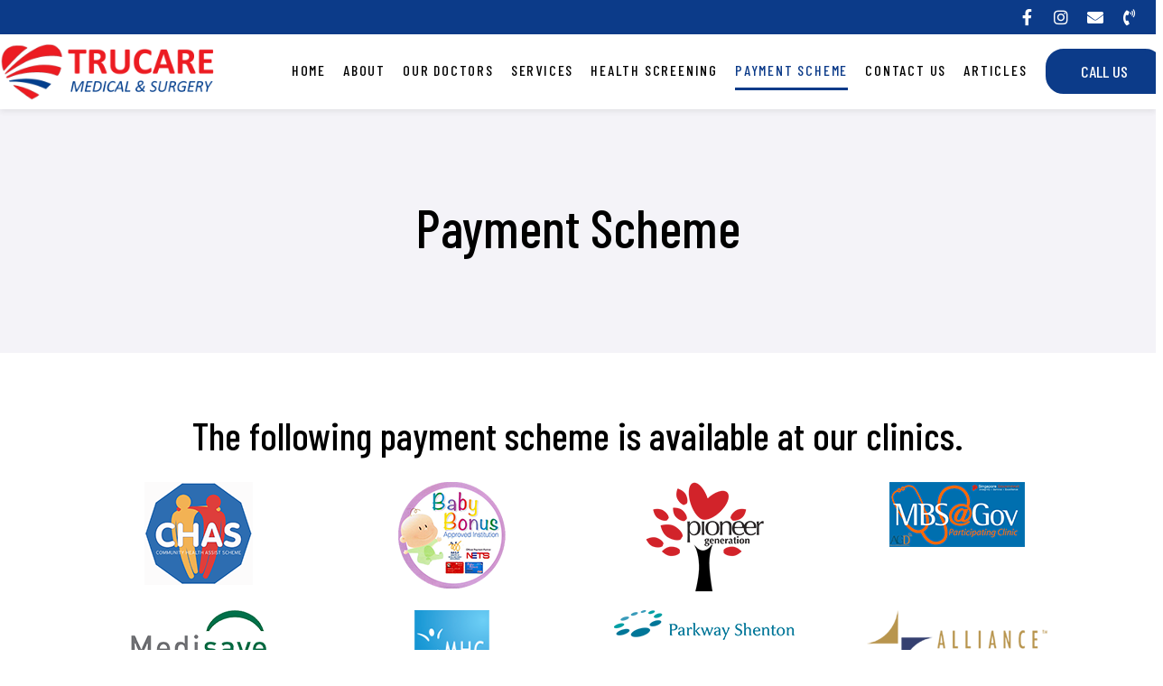

--- FILE ---
content_type: text/html; charset=UTF-8
request_url: https://trucaremedical.com.sg/payment-scheme/
body_size: 12914
content:
<!DOCTYPE html><html lang="en-US"><head ><!-- Google Tag Manager -->
<script>(function(w,d,s,l,i){w[l]=w[l]||[];w[l].push({'gtm.start':
new Date().getTime(),event:'gtm.js'});var f=d.getElementsByTagName(s)[0],
j=d.createElement(s),dl=l!='dataLayer'?'&l='+l:'';j.async=true;j.src=
'https://www.googletagmanager.com/gtm.js?id='+i+dl;f.parentNode.insertBefore(j,f);
})(window,document,'script','dataLayer','GTM-WR8WJ6J');</script>
<!-- End Google Tag Manager -->	<meta charset="UTF-8" />
	<meta name="viewport" content="width=device-width, initial-scale=1" />
	<meta name='robots' content='index, follow, max-image-preview:large, max-snippet:-1, max-video-preview:-1' />

	<!-- This site is optimized with the Yoast SEO plugin v16.7 - https://yoast.com/wordpress/plugins/seo/ -->
	<title>Payment Scheme - Trucare Medical &amp; Surgery</title>
	<meta name="description" content="The following payment scheme is available at our clinics. Trucare Medical &amp; Surgery accepts the list in this page." />
	<link rel="canonical" href="https://trucaremedical.com.sg/payment-scheme/" />
	<meta property="og:locale" content="en_US" />
	<meta property="og:type" content="article" />
	<meta property="og:title" content="Payment Scheme - Trucare Medical &amp; Surgery" />
	<meta property="og:description" content="The following payment scheme is available at our clinics. Trucare Medical &amp; Surgery accepts the list in this page." />
	<meta property="og:url" content="https://trucaremedical.com.sg/payment-scheme/" />
	<meta property="og:site_name" content="Trucare Medical and Surgery" />
	<meta property="article:modified_time" content="2021-06-30T08:49:27+00:00" />
	<meta property="og:image" content="https://trucare-wp.trucaremedical.com.sg/wp-content/uploads/2021/06/chas-logo-resized.png" />
	<meta name="twitter:card" content="summary_large_image" />
	<meta name="twitter:label1" content="Est. reading time" />
	<meta name="twitter:data1" content="3 minutes" />
	<script type="application/ld+json" class="yoast-schema-graph">{"@context":"https://schema.org","@graph":[{"@type":"WebSite","@id":"https://trucaremedical.com.sg/#website","url":"https://trucaremedical.com.sg/","name":"Trucare Medical and Surgery","description":"Truly Care For You","potentialAction":[{"@type":"SearchAction","target":{"@type":"EntryPoint","urlTemplate":"https://trucaremedical.com.sg/?s={search_term_string}"},"query-input":"required name=search_term_string"}],"inLanguage":"en-US"},{"@type":"ImageObject","@id":"https://trucaremedical.com.sg/payment-scheme/#primaryimage","inLanguage":"en-US","url":"https://trucare-wp.trucaremedical.com.sg/wp-content/uploads/2021/06/chas-logo-resized.png","contentUrl":"https://trucare-wp.trucaremedical.com.sg/wp-content/uploads/2021/06/chas-logo-resized.png"},{"@type":"WebPage","@id":"https://trucaremedical.com.sg/payment-scheme/#webpage","url":"https://trucaremedical.com.sg/payment-scheme/","name":"Payment Scheme - Trucare Medical & Surgery","isPartOf":{"@id":"https://trucaremedical.com.sg/#website"},"primaryImageOfPage":{"@id":"https://trucaremedical.com.sg/payment-scheme/#primaryimage"},"datePublished":"2021-06-09T11:32:32+00:00","dateModified":"2021-06-30T08:49:27+00:00","description":"The following payment scheme is available at our clinics. Trucare Medical & Surgery accepts the list in this page.","breadcrumb":{"@id":"https://trucaremedical.com.sg/payment-scheme/#breadcrumb"},"inLanguage":"en-US","potentialAction":[{"@type":"ReadAction","target":["https://trucaremedical.com.sg/payment-scheme/"]}]},{"@type":"BreadcrumbList","@id":"https://trucaremedical.com.sg/payment-scheme/#breadcrumb","itemListElement":[{"@type":"ListItem","position":1,"name":"Home","item":"https://trucaremedical.com.sg/"},{"@type":"ListItem","position":2,"name":"Payment Scheme"}]}]}</script>
	<!-- / Yoast SEO plugin. -->


<link rel="alternate" type="application/rss+xml" title="Trucare Medical and Surgery &raquo; Feed" href="https://trucaremedical.com.sg/feed/" />
<link rel="alternate" type="application/rss+xml" title="Trucare Medical and Surgery &raquo; Comments Feed" href="https://trucaremedical.com.sg/comments/feed/" />
<link rel="alternate" title="oEmbed (JSON)" type="application/json+oembed" href="https://trucaremedical.com.sg/wp-json/oembed/1.0/embed?url=https%3A%2F%2Ftrucaremedical.com.sg%2Fpayment-scheme%2F" />
<link rel="alternate" title="oEmbed (XML)" type="text/xml+oembed" href="https://trucaremedical.com.sg/wp-json/oembed/1.0/embed?url=https%3A%2F%2Ftrucaremedical.com.sg%2Fpayment-scheme%2F&#038;format=xml" />
<style id='wp-img-auto-sizes-contain-inline-css' type='text/css'>
img:is([sizes=auto i],[sizes^="auto," i]){contain-intrinsic-size:3000px 1500px}
/*# sourceURL=wp-img-auto-sizes-contain-inline-css */
</style>
<style id='wp-emoji-styles-inline-css' type='text/css'>

	img.wp-smiley, img.emoji {
		display: inline !important;
		border: none !important;
		box-shadow: none !important;
		height: 1em !important;
		width: 1em !important;
		margin: 0 0.07em !important;
		vertical-align: -0.1em !important;
		background: none !important;
		padding: 0 !important;
	}
/*# sourceURL=wp-emoji-styles-inline-css */
</style>
<link rel='stylesheet' id='wp-block-library-css' href='https://trucaremedical.com.sg/wp-includes/css/dist/block-library/style.min.css?ver=6.9' type='text/css' media='all' />
<style id='global-styles-inline-css' type='text/css'>
:root{--wp--preset--aspect-ratio--square: 1;--wp--preset--aspect-ratio--4-3: 4/3;--wp--preset--aspect-ratio--3-4: 3/4;--wp--preset--aspect-ratio--3-2: 3/2;--wp--preset--aspect-ratio--2-3: 2/3;--wp--preset--aspect-ratio--16-9: 16/9;--wp--preset--aspect-ratio--9-16: 9/16;--wp--preset--color--black: #000000;--wp--preset--color--cyan-bluish-gray: #abb8c3;--wp--preset--color--white: #ffffff;--wp--preset--color--pale-pink: #f78da7;--wp--preset--color--vivid-red: #cf2e2e;--wp--preset--color--luminous-vivid-orange: #ff6900;--wp--preset--color--luminous-vivid-amber: #fcb900;--wp--preset--color--light-green-cyan: #7bdcb5;--wp--preset--color--vivid-green-cyan: #00d084;--wp--preset--color--pale-cyan-blue: #8ed1fc;--wp--preset--color--vivid-cyan-blue: #0693e3;--wp--preset--color--vivid-purple: #9b51e0;--wp--preset--gradient--vivid-cyan-blue-to-vivid-purple: linear-gradient(135deg,rgb(6,147,227) 0%,rgb(155,81,224) 100%);--wp--preset--gradient--light-green-cyan-to-vivid-green-cyan: linear-gradient(135deg,rgb(122,220,180) 0%,rgb(0,208,130) 100%);--wp--preset--gradient--luminous-vivid-amber-to-luminous-vivid-orange: linear-gradient(135deg,rgb(252,185,0) 0%,rgb(255,105,0) 100%);--wp--preset--gradient--luminous-vivid-orange-to-vivid-red: linear-gradient(135deg,rgb(255,105,0) 0%,rgb(207,46,46) 100%);--wp--preset--gradient--very-light-gray-to-cyan-bluish-gray: linear-gradient(135deg,rgb(238,238,238) 0%,rgb(169,184,195) 100%);--wp--preset--gradient--cool-to-warm-spectrum: linear-gradient(135deg,rgb(74,234,220) 0%,rgb(151,120,209) 20%,rgb(207,42,186) 40%,rgb(238,44,130) 60%,rgb(251,105,98) 80%,rgb(254,248,76) 100%);--wp--preset--gradient--blush-light-purple: linear-gradient(135deg,rgb(255,206,236) 0%,rgb(152,150,240) 100%);--wp--preset--gradient--blush-bordeaux: linear-gradient(135deg,rgb(254,205,165) 0%,rgb(254,45,45) 50%,rgb(107,0,62) 100%);--wp--preset--gradient--luminous-dusk: linear-gradient(135deg,rgb(255,203,112) 0%,rgb(199,81,192) 50%,rgb(65,88,208) 100%);--wp--preset--gradient--pale-ocean: linear-gradient(135deg,rgb(255,245,203) 0%,rgb(182,227,212) 50%,rgb(51,167,181) 100%);--wp--preset--gradient--electric-grass: linear-gradient(135deg,rgb(202,248,128) 0%,rgb(113,206,126) 100%);--wp--preset--gradient--midnight: linear-gradient(135deg,rgb(2,3,129) 0%,rgb(40,116,252) 100%);--wp--preset--font-size--small: 13px;--wp--preset--font-size--medium: 20px;--wp--preset--font-size--large: 36px;--wp--preset--font-size--x-large: 42px;--wp--preset--spacing--20: 0.44rem;--wp--preset--spacing--30: 0.67rem;--wp--preset--spacing--40: 1rem;--wp--preset--spacing--50: 1.5rem;--wp--preset--spacing--60: 2.25rem;--wp--preset--spacing--70: 3.38rem;--wp--preset--spacing--80: 5.06rem;--wp--preset--shadow--natural: 6px 6px 9px rgba(0, 0, 0, 0.2);--wp--preset--shadow--deep: 12px 12px 50px rgba(0, 0, 0, 0.4);--wp--preset--shadow--sharp: 6px 6px 0px rgba(0, 0, 0, 0.2);--wp--preset--shadow--outlined: 6px 6px 0px -3px rgb(255, 255, 255), 6px 6px rgb(0, 0, 0);--wp--preset--shadow--crisp: 6px 6px 0px rgb(0, 0, 0);}:where(.is-layout-flex){gap: 0.5em;}:where(.is-layout-grid){gap: 0.5em;}body .is-layout-flex{display: flex;}.is-layout-flex{flex-wrap: wrap;align-items: center;}.is-layout-flex > :is(*, div){margin: 0;}body .is-layout-grid{display: grid;}.is-layout-grid > :is(*, div){margin: 0;}:where(.wp-block-columns.is-layout-flex){gap: 2em;}:where(.wp-block-columns.is-layout-grid){gap: 2em;}:where(.wp-block-post-template.is-layout-flex){gap: 1.25em;}:where(.wp-block-post-template.is-layout-grid){gap: 1.25em;}.has-black-color{color: var(--wp--preset--color--black) !important;}.has-cyan-bluish-gray-color{color: var(--wp--preset--color--cyan-bluish-gray) !important;}.has-white-color{color: var(--wp--preset--color--white) !important;}.has-pale-pink-color{color: var(--wp--preset--color--pale-pink) !important;}.has-vivid-red-color{color: var(--wp--preset--color--vivid-red) !important;}.has-luminous-vivid-orange-color{color: var(--wp--preset--color--luminous-vivid-orange) !important;}.has-luminous-vivid-amber-color{color: var(--wp--preset--color--luminous-vivid-amber) !important;}.has-light-green-cyan-color{color: var(--wp--preset--color--light-green-cyan) !important;}.has-vivid-green-cyan-color{color: var(--wp--preset--color--vivid-green-cyan) !important;}.has-pale-cyan-blue-color{color: var(--wp--preset--color--pale-cyan-blue) !important;}.has-vivid-cyan-blue-color{color: var(--wp--preset--color--vivid-cyan-blue) !important;}.has-vivid-purple-color{color: var(--wp--preset--color--vivid-purple) !important;}.has-black-background-color{background-color: var(--wp--preset--color--black) !important;}.has-cyan-bluish-gray-background-color{background-color: var(--wp--preset--color--cyan-bluish-gray) !important;}.has-white-background-color{background-color: var(--wp--preset--color--white) !important;}.has-pale-pink-background-color{background-color: var(--wp--preset--color--pale-pink) !important;}.has-vivid-red-background-color{background-color: var(--wp--preset--color--vivid-red) !important;}.has-luminous-vivid-orange-background-color{background-color: var(--wp--preset--color--luminous-vivid-orange) !important;}.has-luminous-vivid-amber-background-color{background-color: var(--wp--preset--color--luminous-vivid-amber) !important;}.has-light-green-cyan-background-color{background-color: var(--wp--preset--color--light-green-cyan) !important;}.has-vivid-green-cyan-background-color{background-color: var(--wp--preset--color--vivid-green-cyan) !important;}.has-pale-cyan-blue-background-color{background-color: var(--wp--preset--color--pale-cyan-blue) !important;}.has-vivid-cyan-blue-background-color{background-color: var(--wp--preset--color--vivid-cyan-blue) !important;}.has-vivid-purple-background-color{background-color: var(--wp--preset--color--vivid-purple) !important;}.has-black-border-color{border-color: var(--wp--preset--color--black) !important;}.has-cyan-bluish-gray-border-color{border-color: var(--wp--preset--color--cyan-bluish-gray) !important;}.has-white-border-color{border-color: var(--wp--preset--color--white) !important;}.has-pale-pink-border-color{border-color: var(--wp--preset--color--pale-pink) !important;}.has-vivid-red-border-color{border-color: var(--wp--preset--color--vivid-red) !important;}.has-luminous-vivid-orange-border-color{border-color: var(--wp--preset--color--luminous-vivid-orange) !important;}.has-luminous-vivid-amber-border-color{border-color: var(--wp--preset--color--luminous-vivid-amber) !important;}.has-light-green-cyan-border-color{border-color: var(--wp--preset--color--light-green-cyan) !important;}.has-vivid-green-cyan-border-color{border-color: var(--wp--preset--color--vivid-green-cyan) !important;}.has-pale-cyan-blue-border-color{border-color: var(--wp--preset--color--pale-cyan-blue) !important;}.has-vivid-cyan-blue-border-color{border-color: var(--wp--preset--color--vivid-cyan-blue) !important;}.has-vivid-purple-border-color{border-color: var(--wp--preset--color--vivid-purple) !important;}.has-vivid-cyan-blue-to-vivid-purple-gradient-background{background: var(--wp--preset--gradient--vivid-cyan-blue-to-vivid-purple) !important;}.has-light-green-cyan-to-vivid-green-cyan-gradient-background{background: var(--wp--preset--gradient--light-green-cyan-to-vivid-green-cyan) !important;}.has-luminous-vivid-amber-to-luminous-vivid-orange-gradient-background{background: var(--wp--preset--gradient--luminous-vivid-amber-to-luminous-vivid-orange) !important;}.has-luminous-vivid-orange-to-vivid-red-gradient-background{background: var(--wp--preset--gradient--luminous-vivid-orange-to-vivid-red) !important;}.has-very-light-gray-to-cyan-bluish-gray-gradient-background{background: var(--wp--preset--gradient--very-light-gray-to-cyan-bluish-gray) !important;}.has-cool-to-warm-spectrum-gradient-background{background: var(--wp--preset--gradient--cool-to-warm-spectrum) !important;}.has-blush-light-purple-gradient-background{background: var(--wp--preset--gradient--blush-light-purple) !important;}.has-blush-bordeaux-gradient-background{background: var(--wp--preset--gradient--blush-bordeaux) !important;}.has-luminous-dusk-gradient-background{background: var(--wp--preset--gradient--luminous-dusk) !important;}.has-pale-ocean-gradient-background{background: var(--wp--preset--gradient--pale-ocean) !important;}.has-electric-grass-gradient-background{background: var(--wp--preset--gradient--electric-grass) !important;}.has-midnight-gradient-background{background: var(--wp--preset--gradient--midnight) !important;}.has-small-font-size{font-size: var(--wp--preset--font-size--small) !important;}.has-medium-font-size{font-size: var(--wp--preset--font-size--medium) !important;}.has-large-font-size{font-size: var(--wp--preset--font-size--large) !important;}.has-x-large-font-size{font-size: var(--wp--preset--font-size--x-large) !important;}
/*# sourceURL=global-styles-inline-css */
</style>

<style id='classic-theme-styles-inline-css' type='text/css'>
/*! This file is auto-generated */
.wp-block-button__link{color:#fff;background-color:#32373c;border-radius:9999px;box-shadow:none;text-decoration:none;padding:calc(.667em + 2px) calc(1.333em + 2px);font-size:1.125em}.wp-block-file__button{background:#32373c;color:#fff;text-decoration:none}
/*# sourceURL=/wp-includes/css/classic-themes.min.css */
</style>
<link rel='stylesheet' id='jupiterx-css' href='https://trucaremedical.com.sg/wp-content/uploads/jupiterx/compiler/jupiterx/cf7c12f.css?ver=1.23.0' type='text/css' media='all' />
<link rel='stylesheet' id='jet-popup-frontend-css' href='https://trucaremedical.com.sg/wp-content/plugins/jet-popup/assets/css/jet-popup-frontend.css?ver=1.5.5' type='text/css' media='all' />
<link rel='stylesheet' id='jupiterx-elements-dynamic-styles-css' href='https://trucaremedical.com.sg/wp-content/uploads/jupiterx/compiler/jupiterx-elements-dynamic-styles/6a30690.css?ver=1.23.0' type='text/css' media='all' />
<link rel='stylesheet' id='elementor-icons-css' href='https://trucaremedical.com.sg/wp-content/plugins/elementor/assets/lib/eicons/css/elementor-icons.min.css?ver=5.11.0' type='text/css' media='all' />
<link rel='stylesheet' id='elementor-frontend-css' href='https://trucaremedical.com.sg/wp-content/plugins/elementor/assets/css/frontend.min.css?ver=3.3.0' type='text/css' media='all' />
<style id='elementor-frontend-inline-css' type='text/css'>
@font-face{font-family:eicons;src:url(https://trucaremedical.com.sg/wp-content/plugins/elementor/assets/lib/eicons/fonts/eicons.eot?5.10.0);src:url(https://trucaremedical.com.sg/wp-content/plugins/elementor/assets/lib/eicons/fonts/eicons.eot?5.10.0#iefix) format("embedded-opentype"),url(https://trucaremedical.com.sg/wp-content/plugins/elementor/assets/lib/eicons/fonts/eicons.woff2?5.10.0) format("woff2"),url(https://trucaremedical.com.sg/wp-content/plugins/elementor/assets/lib/eicons/fonts/eicons.woff?5.10.0) format("woff"),url(https://trucaremedical.com.sg/wp-content/plugins/elementor/assets/lib/eicons/fonts/eicons.ttf?5.10.0) format("truetype"),url(https://trucaremedical.com.sg/wp-content/plugins/elementor/assets/lib/eicons/fonts/eicons.svg?5.10.0#eicon) format("svg");font-weight:400;font-style:normal}
/*# sourceURL=elementor-frontend-inline-css */
</style>
<link rel='stylesheet' id='font-awesome-css' href='https://trucaremedical.com.sg/wp-content/plugins/elementor/assets/lib/font-awesome/css/font-awesome.min.css?ver=4.7.0' type='text/css' media='all' />
<link rel='stylesheet' id='jupiterx-core-raven-frontend-css' href='https://trucaremedical.com.sg/wp-content/plugins/jupiterx-core/includes/extensions/raven/assets/css/frontend.min.css?ver=6.9' type='text/css' media='all' />
<link rel='stylesheet' id='elementor-post-300-css' href='https://trucaremedical.com.sg/wp-content/uploads/elementor/css/post-300.css?ver=1626257879' type='text/css' media='all' />
<link rel='stylesheet' id='flatpickr-css' href='https://trucaremedical.com.sg/wp-content/plugins/elementor/assets/lib/flatpickr/flatpickr.min.css?ver=4.1.4' type='text/css' media='all' />
<link rel='stylesheet' id='elementor-post-366-css' href='https://trucaremedical.com.sg/wp-content/uploads/elementor/css/post-366.css?ver=1626277092' type='text/css' media='all' />
<link rel='stylesheet' id='elementor-post-145-css' href='https://trucaremedical.com.sg/wp-content/uploads/elementor/css/post-145.css?ver=1677201699' type='text/css' media='all' />
<link rel='stylesheet' id='elementor-post-172-css' href='https://trucaremedical.com.sg/wp-content/uploads/elementor/css/post-172.css?ver=1626257879' type='text/css' media='all' />
<link rel='stylesheet' id='elementor-post-166-css' href='https://trucaremedical.com.sg/wp-content/uploads/elementor/css/post-166.css?ver=1626257880' type='text/css' media='all' />
<link rel='stylesheet' id='google-fonts-1-css' href='https://fonts.googleapis.com/css?family=Roboto%3A100%2C100italic%2C200%2C200italic%2C300%2C300italic%2C400%2C400italic%2C500%2C500italic%2C600%2C600italic%2C700%2C700italic%2C800%2C800italic%2C900%2C900italic%7CRoboto+Slab%3A100%2C100italic%2C200%2C200italic%2C300%2C300italic%2C400%2C400italic%2C500%2C500italic%2C600%2C600italic%2C700%2C700italic%2C800%2C800italic%2C900%2C900italic%7CBarlow+Condensed%3A100%2C100italic%2C200%2C200italic%2C300%2C300italic%2C400%2C400italic%2C500%2C500italic%2C600%2C600italic%2C700%2C700italic%2C800%2C800italic%2C900%2C900italic&#038;display=auto&#038;ver=6.9' type='text/css' media='all' />
<link rel='stylesheet' id='elementor-icons-shared-0-css' href='https://trucaremedical.com.sg/wp-content/plugins/elementor/assets/lib/font-awesome/css/fontawesome.min.css?ver=5.15.3' type='text/css' media='all' />
<link rel='stylesheet' id='elementor-icons-fa-solid-css' href='https://trucaremedical.com.sg/wp-content/plugins/elementor/assets/lib/font-awesome/css/solid.min.css?ver=5.15.3' type='text/css' media='all' />
<link rel='stylesheet' id='elementor-icons-fa-brands-css' href='https://trucaremedical.com.sg/wp-content/plugins/elementor/assets/lib/font-awesome/css/brands.min.css?ver=5.15.3' type='text/css' media='all' />
<script type="text/javascript" src="https://trucaremedical.com.sg/wp-content/themes/jupiterx/lib/admin/assets/lib/webfont/webfont.min.js?ver=1.6.26" id="jupiterx-webfont-js"></script>
<script type="text/javascript" id="jupiterx-webfont-js-after">
/* <![CDATA[ */
WebFont.load({
			google: {
				families: ['Barlow:100,200,300,400,500,600,700,800,900,100italic,200italic,300italic,400italic,500italic,600italic,700italic,800italic,900italic','Barlow Condensed:100,200,300,400,500,600,700,800,900,100italic,200italic,300italic,400italic,500italic,600italic,700italic,800italic,900italic','Open Sans:100,200,300,400,500,600,700,800,900,100italic,200italic,300italic,400italic,500italic,600italic,700italic,800italic,900italic']
			}
		});
//# sourceURL=jupiterx-webfont-js-after
/* ]]> */
</script>
<script type="text/javascript" src="https://trucaremedical.com.sg/wp-includes/js/jquery/jquery.min.js?ver=3.7.1" id="jquery-core-js"></script>
<script type="text/javascript" src="https://trucaremedical.com.sg/wp-includes/js/jquery/jquery-migrate.min.js?ver=3.4.1" id="jquery-migrate-js"></script>
<script type="text/javascript" src="https://trucaremedical.com.sg/wp-content/themes/jupiterx/lib/assets/dist/js/utils.min.js?ver=1.23.0" id="jupiterx-utils-js"></script>
<link rel="https://api.w.org/" href="https://trucaremedical.com.sg/wp-json/" /><link rel="alternate" title="JSON" type="application/json" href="https://trucaremedical.com.sg/wp-json/wp/v2/pages/366" /><link rel="EditURI" type="application/rsd+xml" title="RSD" href="https://trucaremedical.com.sg/xmlrpc.php?rsd" />
<meta name="generator" content="WordPress 6.9" />
<link rel='shortlink' href='https://trucaremedical.com.sg/?p=366' />
<style type="text/css">.recentcomments a{display:inline !important;padding:0 !important;margin:0 !important;}</style><link rel="icon" href="https://trucaremedical.com.sg/wp-content/uploads/2021/06/cropped-favicon-32x32.png" sizes="32x32" />
<link rel="icon" href="https://trucaremedical.com.sg/wp-content/uploads/2021/06/cropped-favicon-192x192.png" sizes="192x192" />
<link rel="apple-touch-icon" href="https://trucaremedical.com.sg/wp-content/uploads/2021/06/cropped-favicon-180x180.png" />
<meta name="msapplication-TileImage" content="https://trucaremedical.com.sg/wp-content/uploads/2021/06/cropped-favicon-270x270.png" />
<link rel='stylesheet' id='e-animations-css' href='https://trucaremedical.com.sg/wp-content/plugins/elementor/assets/lib/animations/animations.min.css?ver=3.3.0' type='text/css' media='all' />
</head><body class="wp-singular page-template page-template-full-width page-template-full-width-php page page-id-366 wp-theme-jupiterx no-js elementor-default elementor-kit-300 elementor-page elementor-page-366 jupiterx-header-sticky" itemscope="itemscope" itemtype="http://schema.org/WebPage"><!-- Google Tag Manager (noscript) -->
<noscript><iframe src="https://www.googletagmanager.com/ns.html?id=GTM-WR8WJ6J"
height="0" width="0" style="display:none;visibility:hidden"></iframe></noscript>
<!-- End Google Tag Manager (noscript) --><a class="jupiterx-a11y jupiterx-a11y-skip-navigation-link" href="#jupiterx-main">Skip to content</a><div class="jupiterx-site"><header class="jupiterx-header jupiterx-header-custom jupiterx-header-sticky-custom" data-jupiterx-settings="{&quot;breakpoint&quot;:&quot;767.98&quot;,&quot;template&quot;:&quot;145&quot;,&quot;stickyTemplate&quot;:&quot;172&quot;,&quot;behavior&quot;:&quot;sticky&quot;,&quot;offset&quot;:&quot;500&quot;}" role="banner" itemscope="itemscope" itemtype="http://schema.org/WPHeader">		<div data-elementor-type="header" data-elementor-id="145" class="elementor elementor-145" data-elementor-settings="[]">
							<div class="elementor-section-wrap">
							<section class="elementor-section elementor-top-section elementor-element elementor-element-9ed6329 elementor-section-content-middle elementor-hidden-desktop elementor-hidden-tablet elementor-section-boxed elementor-section-height-default elementor-section-height-default" data-id="9ed6329" data-element_type="section" data-settings="{&quot;background_background&quot;:&quot;classic&quot;}">
						<div class="elementor-container elementor-column-gap-no">
					<div class="elementor-column elementor-col-25 elementor-top-column elementor-element elementor-element-62e156c" data-id="62e156c" data-element_type="column">
			<div class="elementor-widget-wrap elementor-element-populated">
								<div class="elementor-element elementor-element-e865f42 elementor-widget elementor-widget-raven-site-logo" data-id="e865f42" data-element_type="widget" data-widget_type="raven-site-logo.default">
				<div class="elementor-widget-container">
					<div class="raven-widget-wrapper">
			<div class="raven-site-logo">
									<a class="raven-site-logo-link" href="https://trucaremedical.com.sg">
								<img src="https://trucaremedical.com.sg/wp-content/uploads/2021/06/logo.png" alt="Trucare Medical and Surgery" class="raven-site-logo-desktop raven-site-logo-tablet raven-site-logo-mobile" data-no-lazy="1" />									</a>
							</div>
		</div>
				</div>
				</div>
					</div>
		</div>
				<div class="elementor-column elementor-col-25 elementor-top-column elementor-element elementor-element-d489bab" data-id="d489bab" data-element_type="column">
			<div class="elementor-widget-wrap elementor-element-populated">
								<div class="elementor-element elementor-element-a457a13 raven-breakpoint-tablet raven-nav-menu-align-right raven-mobile-nav-menu-align-center raven-mobile-nav-menu-align-left elementor-widget elementor-widget-raven-nav-menu" data-id="a457a13" data-element_type="widget" data-settings="{&quot;mobile_layout&quot;:&quot;full-screen&quot;,&quot;submenu_space_between&quot;:{&quot;unit&quot;:&quot;px&quot;,&quot;size&quot;:&quot;&quot;,&quot;sizes&quot;:[]},&quot;submenu_opening_position&quot;:&quot;bottom&quot;,&quot;mobile_menu_item_full_width&quot;:&quot;no&quot;}" data-widget_type="raven-nav-menu.default">
				<div class="elementor-widget-container">
					<nav class="raven-nav-menu-main raven-nav-menu-horizontal raven-nav-menu-tablet-horizontal raven-nav-menu-mobile-horizontal raven-nav-icons-hidden-tablet raven-nav-icons-hidden-mobile">
			<ul id="menu-a457a13" class="raven-nav-menu"><li class="menu-item menu-item-type-post_type menu-item-object-page menu-item-home menu-item-146"><a href="https://trucaremedical.com.sg/" class="raven-menu-item raven-link-item ">Home</a></li>
<li class="menu-item menu-item-type-post_type menu-item-object-page menu-item-412"><a href="https://trucaremedical.com.sg/about/" class="raven-menu-item raven-link-item ">About</a></li>
<li class="menu-item menu-item-type-post_type menu-item-object-page menu-item-411"><a href="https://trucaremedical.com.sg/our-doctors/" class="raven-menu-item raven-link-item ">Our Doctors</a></li>
<li class="menu-item menu-item-type-post_type menu-item-object-page menu-item-148"><a href="https://trucaremedical.com.sg/services/" class="raven-menu-item raven-link-item ">Services</a></li>
<li class="menu-item menu-item-type-post_type menu-item-object-page menu-item-459"><a href="https://trucaremedical.com.sg/health-screening/" class="raven-menu-item raven-link-item ">Health Screening</a></li>
<li class="menu-item menu-item-type-post_type menu-item-object-page current-menu-item page_item page-item-366 current_page_item menu-item-410"><a href="https://trucaremedical.com.sg/payment-scheme/" aria-current="page" class="raven-menu-item raven-link-item  raven-menu-item-active">Payment Scheme</a></li>
<li class="menu-item menu-item-type-post_type menu-item-object-page menu-item-286"><a href="https://trucaremedical.com.sg/contact/" class="raven-menu-item raven-link-item ">Contact Us</a></li>
<li class="menu-item menu-item-type-post_type menu-item-object-page menu-item-150"><a href="https://trucaremedical.com.sg/articles/" class="raven-menu-item raven-link-item ">Articles</a></li>
</ul>		</nav>

		<div class="raven-nav-menu-toggle">

						<div class="raven-nav-menu-toggle-button ">
				
				<div class="hamburger hamburger--vortex">
					<div class="hamburger-box">
						<div class="hamburger-inner"></div>
					</div>
				</div>
								</div>

		</div>
		<nav class="raven-nav-icons-hidden-tablet raven-nav-icons-hidden-mobile raven-nav-menu-mobile raven-nav-menu-full-screen">
										<div class="raven-nav-menu-close-button">
					<span class="raven-nav-menu-close-icon">&times;</span>
				</div>
						<div class="raven-container">
				<ul id="menu-mobile-a457a13" class="raven-nav-menu"><li class="menu-item menu-item-type-post_type menu-item-object-page menu-item-home menu-item-146"><a href="https://trucaremedical.com.sg/" class="raven-menu-item raven-link-item ">Home</a></li>
<li class="menu-item menu-item-type-post_type menu-item-object-page menu-item-412"><a href="https://trucaremedical.com.sg/about/" class="raven-menu-item raven-link-item ">About</a></li>
<li class="menu-item menu-item-type-post_type menu-item-object-page menu-item-411"><a href="https://trucaremedical.com.sg/our-doctors/" class="raven-menu-item raven-link-item ">Our Doctors</a></li>
<li class="menu-item menu-item-type-post_type menu-item-object-page menu-item-148"><a href="https://trucaremedical.com.sg/services/" class="raven-menu-item raven-link-item ">Services</a></li>
<li class="menu-item menu-item-type-post_type menu-item-object-page menu-item-459"><a href="https://trucaremedical.com.sg/health-screening/" class="raven-menu-item raven-link-item ">Health Screening</a></li>
<li class="menu-item menu-item-type-post_type menu-item-object-page current-menu-item page_item page-item-366 current_page_item menu-item-410"><a href="https://trucaremedical.com.sg/payment-scheme/" aria-current="page" class="raven-menu-item raven-link-item  raven-menu-item-active">Payment Scheme</a></li>
<li class="menu-item menu-item-type-post_type menu-item-object-page menu-item-286"><a href="https://trucaremedical.com.sg/contact/" class="raven-menu-item raven-link-item ">Contact Us</a></li>
<li class="menu-item menu-item-type-post_type menu-item-object-page menu-item-150"><a href="https://trucaremedical.com.sg/articles/" class="raven-menu-item raven-link-item ">Articles</a></li>
</ul>			</div>
		</nav>
				</div>
				</div>
					</div>
		</div>
				<div class="elementor-column elementor-col-25 elementor-top-column elementor-element elementor-element-8a2509f" data-id="8a2509f" data-element_type="column">
			<div class="elementor-widget-wrap elementor-element-populated">
								<div class="elementor-element elementor-element-584bf2e elementor-view-default elementor-widget elementor-widget-icon" data-id="584bf2e" data-element_type="widget" data-widget_type="icon.default">
				<div class="elementor-widget-container">
					<div class="elementor-icon-wrapper">
			<a class="elementor-icon" href="tel:+6563853525">
			<i aria-hidden="true" class="fas fa-phone-volume"></i>			</a>
		</div>
				</div>
				</div>
					</div>
		</div>
				<div class="elementor-column elementor-col-25 elementor-top-column elementor-element elementor-element-7dfe855" data-id="7dfe855" data-element_type="column">
			<div class="elementor-widget-wrap elementor-element-populated">
								<div class="elementor-element elementor-element-3290322 elementor-align-right elementor-hidden-tablet elementor-hidden-phone elementor-widget elementor-widget-raven-button" data-id="3290322" data-element_type="widget" data-widget_type="raven-button.default">
				<div class="elementor-widget-container">
					<div class="raven-widget-wrapper">
			<a class="raven-button raven-button-link" href="#">
				<span class="raven-button-content">
										<span class="raven-button-text">
						CALL US											</span>
				</span>
			</a>
		</div>
				</div>
				</div>
					</div>
		</div>
							</div>
		</section>
				<section class="elementor-section elementor-top-section elementor-element elementor-element-778a773 elementor-section-content-middle elementor-hidden-phone elementor-section-boxed elementor-section-height-default elementor-section-height-default" data-id="778a773" data-element_type="section" data-settings="{&quot;background_background&quot;:&quot;classic&quot;}">
						<div class="elementor-container elementor-column-gap-no">
					<div class="elementor-column elementor-col-100 elementor-top-column elementor-element elementor-element-1e66001" data-id="1e66001" data-element_type="column">
			<div class="elementor-widget-wrap elementor-element-populated">
								<div class="elementor-element elementor-element-6b492aa e-grid-align-right elementor-shape-rounded elementor-grid-0 elementor-widget elementor-widget-social-icons" data-id="6b492aa" data-element_type="widget" data-widget_type="social-icons.default">
				<div class="elementor-widget-container">
					<div class="elementor-social-icons-wrapper elementor-grid">
							<span class="elementor-grid-item">
					<a class="elementor-icon elementor-social-icon elementor-social-icon-facebook-f elementor-animation-pulse-shrink elementor-repeater-item-cd4122a" href="https://www.facebook.com/TrucareMed" target="_blank">
						<span class="elementor-screen-only">Facebook-f</span>
						<i class="fab fa-facebook-f"></i>					</a>
				</span>
							<span class="elementor-grid-item">
					<a class="elementor-icon elementor-social-icon elementor-social-icon-instagram elementor-animation-pulse-shrink elementor-repeater-item-49f341d" href="https://www.instagram.com/trucaremedical" target="_blank">
						<span class="elementor-screen-only">Instagram</span>
						<i class="fab fa-instagram"></i>					</a>
				</span>
							<span class="elementor-grid-item">
					<a class="elementor-icon elementor-social-icon elementor-social-icon-envelope elementor-animation-pulse-shrink elementor-repeater-item-5129b32" href="/cdn-cgi/l/email-protection#41353334222033242c01262c20282d6f222e2c" target="_blank">
						<span class="elementor-screen-only">Envelope</span>
						<i class="fas fa-envelope"></i>					</a>
				</span>
							<span class="elementor-grid-item">
					<a class="elementor-icon elementor-social-icon elementor-social-icon-phone-volume elementor-animation-pulse-shrink elementor-repeater-item-17be9df" href="tel:+6563853525" target="_blank">
						<span class="elementor-screen-only">Phone-volume</span>
						<i class="fas fa-phone-volume"></i>					</a>
				</span>
					</div>
				</div>
				</div>
					</div>
		</div>
							</div>
		</section>
				<section class="elementor-section elementor-top-section elementor-element elementor-element-a53904c elementor-section-content-middle elementor-hidden-phone elementor-section-boxed elementor-section-height-default elementor-section-height-default" data-id="a53904c" data-element_type="section" data-settings="{&quot;background_background&quot;:&quot;classic&quot;}">
						<div class="elementor-container elementor-column-gap-no">
					<div class="elementor-column elementor-col-33 elementor-top-column elementor-element elementor-element-c093b4b" data-id="c093b4b" data-element_type="column">
			<div class="elementor-widget-wrap elementor-element-populated">
								<div class="elementor-element elementor-element-3cee04b elementor-widget elementor-widget-raven-site-logo" data-id="3cee04b" data-element_type="widget" data-widget_type="raven-site-logo.default">
				<div class="elementor-widget-container">
					<div class="raven-widget-wrapper">
			<div class="raven-site-logo">
									<a class="raven-site-logo-link" href="https://trucaremedical.com.sg">
								<img src="https://trucaremedical.com.sg/wp-content/uploads/2021/06/logo.png" alt="Trucare Medical and Surgery" class="raven-site-logo-desktop raven-site-logo-tablet raven-site-logo-mobile" data-no-lazy="1" />									</a>
							</div>
		</div>
				</div>
				</div>
					</div>
		</div>
				<div class="elementor-column elementor-col-33 elementor-top-column elementor-element elementor-element-dfeb524" data-id="dfeb524" data-element_type="column">
			<div class="elementor-widget-wrap elementor-element-populated">
								<div class="elementor-element elementor-element-5247c76 raven-breakpoint-tablet raven-nav-menu-align-right raven-mobile-nav-menu-align-center raven-mobile-nav-menu-align-left elementor-widget elementor-widget-raven-nav-menu" data-id="5247c76" data-element_type="widget" data-settings="{&quot;mobile_layout&quot;:&quot;full-screen&quot;,&quot;submenu_space_between&quot;:{&quot;unit&quot;:&quot;px&quot;,&quot;size&quot;:&quot;&quot;,&quot;sizes&quot;:[]},&quot;submenu_opening_position&quot;:&quot;bottom&quot;,&quot;mobile_menu_item_full_width&quot;:&quot;no&quot;}" data-widget_type="raven-nav-menu.default">
				<div class="elementor-widget-container">
					<nav class="raven-nav-menu-main raven-nav-menu-horizontal raven-nav-menu-tablet-horizontal raven-nav-menu-mobile-horizontal raven-nav-icons-hidden-tablet raven-nav-icons-hidden-mobile">
			<ul id="menu-5247c76" class="raven-nav-menu"><li class="menu-item menu-item-type-post_type menu-item-object-page menu-item-home menu-item-146"><a href="https://trucaremedical.com.sg/" class="raven-menu-item raven-link-item ">Home</a></li>
<li class="menu-item menu-item-type-post_type menu-item-object-page menu-item-412"><a href="https://trucaremedical.com.sg/about/" class="raven-menu-item raven-link-item ">About</a></li>
<li class="menu-item menu-item-type-post_type menu-item-object-page menu-item-411"><a href="https://trucaremedical.com.sg/our-doctors/" class="raven-menu-item raven-link-item ">Our Doctors</a></li>
<li class="menu-item menu-item-type-post_type menu-item-object-page menu-item-148"><a href="https://trucaremedical.com.sg/services/" class="raven-menu-item raven-link-item ">Services</a></li>
<li class="menu-item menu-item-type-post_type menu-item-object-page menu-item-459"><a href="https://trucaremedical.com.sg/health-screening/" class="raven-menu-item raven-link-item ">Health Screening</a></li>
<li class="menu-item menu-item-type-post_type menu-item-object-page current-menu-item page_item page-item-366 current_page_item menu-item-410"><a href="https://trucaremedical.com.sg/payment-scheme/" aria-current="page" class="raven-menu-item raven-link-item  raven-menu-item-active">Payment Scheme</a></li>
<li class="menu-item menu-item-type-post_type menu-item-object-page menu-item-286"><a href="https://trucaremedical.com.sg/contact/" class="raven-menu-item raven-link-item ">Contact Us</a></li>
<li class="menu-item menu-item-type-post_type menu-item-object-page menu-item-150"><a href="https://trucaremedical.com.sg/articles/" class="raven-menu-item raven-link-item ">Articles</a></li>
</ul>		</nav>

		<div class="raven-nav-menu-toggle">

						<div class="raven-nav-menu-toggle-button ">
				
				<div class="hamburger hamburger--vortex">
					<div class="hamburger-box">
						<div class="hamburger-inner"></div>
					</div>
				</div>
								</div>

		</div>
		<nav class="raven-nav-icons-hidden-tablet raven-nav-icons-hidden-mobile raven-nav-menu-mobile raven-nav-menu-full-screen">
										<div class="raven-nav-menu-close-button">
					<span class="raven-nav-menu-close-icon">&times;</span>
				</div>
						<div class="raven-container">
				<ul id="menu-mobile-5247c76" class="raven-nav-menu"><li class="menu-item menu-item-type-post_type menu-item-object-page menu-item-home menu-item-146"><a href="https://trucaremedical.com.sg/" class="raven-menu-item raven-link-item ">Home</a></li>
<li class="menu-item menu-item-type-post_type menu-item-object-page menu-item-412"><a href="https://trucaremedical.com.sg/about/" class="raven-menu-item raven-link-item ">About</a></li>
<li class="menu-item menu-item-type-post_type menu-item-object-page menu-item-411"><a href="https://trucaremedical.com.sg/our-doctors/" class="raven-menu-item raven-link-item ">Our Doctors</a></li>
<li class="menu-item menu-item-type-post_type menu-item-object-page menu-item-148"><a href="https://trucaremedical.com.sg/services/" class="raven-menu-item raven-link-item ">Services</a></li>
<li class="menu-item menu-item-type-post_type menu-item-object-page menu-item-459"><a href="https://trucaremedical.com.sg/health-screening/" class="raven-menu-item raven-link-item ">Health Screening</a></li>
<li class="menu-item menu-item-type-post_type menu-item-object-page current-menu-item page_item page-item-366 current_page_item menu-item-410"><a href="https://trucaremedical.com.sg/payment-scheme/" aria-current="page" class="raven-menu-item raven-link-item  raven-menu-item-active">Payment Scheme</a></li>
<li class="menu-item menu-item-type-post_type menu-item-object-page menu-item-286"><a href="https://trucaremedical.com.sg/contact/" class="raven-menu-item raven-link-item ">Contact Us</a></li>
<li class="menu-item menu-item-type-post_type menu-item-object-page menu-item-150"><a href="https://trucaremedical.com.sg/articles/" class="raven-menu-item raven-link-item ">Articles</a></li>
</ul>			</div>
		</nav>
				</div>
				</div>
					</div>
		</div>
				<div class="elementor-column elementor-col-33 elementor-top-column elementor-element elementor-element-cad7ae8" data-id="cad7ae8" data-element_type="column">
			<div class="elementor-widget-wrap elementor-element-populated">
								<div class="elementor-element elementor-element-c46168b elementor-align-right elementor-hidden-phone elementor-widget elementor-widget-raven-button" data-id="c46168b" data-element_type="widget" data-widget_type="raven-button.default">
				<div class="elementor-widget-container">
					<div class="raven-widget-wrapper">
			<a class="raven-button raven-button-link" href="tel:+6563853525">
				<span class="raven-button-content">
										<span class="raven-button-text">
						CALL US											</span>
				</span>
			</a>
		</div>
				</div>
				</div>
					</div>
		</div>
							</div>
		</section>
						</div>
					</div>
				<div data-elementor-type="header" data-elementor-id="172" class="elementor elementor-172" data-elementor-settings="[]">
							<div class="elementor-section-wrap">
							<section class="elementor-section elementor-top-section elementor-element elementor-element-692cc21 elementor-section-content-middle elementor-hidden-phone elementor-section-boxed elementor-section-height-default elementor-section-height-default" data-id="692cc21" data-element_type="section" data-settings="{&quot;background_background&quot;:&quot;classic&quot;}">
						<div class="elementor-container elementor-column-gap-no">
					<div class="elementor-column elementor-col-33 elementor-top-column elementor-element elementor-element-35820e4" data-id="35820e4" data-element_type="column">
			<div class="elementor-widget-wrap elementor-element-populated">
								<div class="elementor-element elementor-element-579ee01 elementor-widget elementor-widget-raven-site-logo" data-id="579ee01" data-element_type="widget" data-widget_type="raven-site-logo.default">
				<div class="elementor-widget-container">
					<div class="raven-widget-wrapper">
			<div class="raven-site-logo">
									<a class="raven-site-logo-link" href="https://trucaremedical.com.sg">
								<img src="https://trucaremedical.com.sg/wp-content/uploads/2021/06/logo.png" alt="Trucare Medical and Surgery" class="raven-site-logo-desktop raven-site-logo-tablet raven-site-logo-mobile" data-no-lazy="1" />									</a>
							</div>
		</div>
				</div>
				</div>
					</div>
		</div>
				<div class="elementor-column elementor-col-33 elementor-top-column elementor-element elementor-element-b76543a" data-id="b76543a" data-element_type="column">
			<div class="elementor-widget-wrap elementor-element-populated">
								<div class="elementor-element elementor-element-c7891e4 raven-breakpoint-tablet raven-nav-menu-align-right raven-mobile-nav-menu-align-center raven-mobile-nav-menu-align-left elementor-widget elementor-widget-raven-nav-menu" data-id="c7891e4" data-element_type="widget" data-settings="{&quot;mobile_layout&quot;:&quot;full-screen&quot;,&quot;submenu_space_between&quot;:{&quot;unit&quot;:&quot;px&quot;,&quot;size&quot;:&quot;&quot;,&quot;sizes&quot;:[]},&quot;submenu_opening_position&quot;:&quot;bottom&quot;,&quot;mobile_menu_item_full_width&quot;:&quot;no&quot;}" data-widget_type="raven-nav-menu.default">
				<div class="elementor-widget-container">
					<nav class="raven-nav-menu-main raven-nav-menu-horizontal raven-nav-menu-tablet-horizontal raven-nav-menu-mobile-horizontal raven-nav-icons-hidden-tablet raven-nav-icons-hidden-mobile">
			<ul id="menu-c7891e4" class="raven-nav-menu"><li class="menu-item menu-item-type-post_type menu-item-object-page menu-item-home menu-item-146"><a href="https://trucaremedical.com.sg/" class="raven-menu-item raven-link-item ">Home</a></li>
<li class="menu-item menu-item-type-post_type menu-item-object-page menu-item-412"><a href="https://trucaremedical.com.sg/about/" class="raven-menu-item raven-link-item ">About</a></li>
<li class="menu-item menu-item-type-post_type menu-item-object-page menu-item-411"><a href="https://trucaremedical.com.sg/our-doctors/" class="raven-menu-item raven-link-item ">Our Doctors</a></li>
<li class="menu-item menu-item-type-post_type menu-item-object-page menu-item-148"><a href="https://trucaremedical.com.sg/services/" class="raven-menu-item raven-link-item ">Services</a></li>
<li class="menu-item menu-item-type-post_type menu-item-object-page menu-item-459"><a href="https://trucaremedical.com.sg/health-screening/" class="raven-menu-item raven-link-item ">Health Screening</a></li>
<li class="menu-item menu-item-type-post_type menu-item-object-page current-menu-item page_item page-item-366 current_page_item menu-item-410"><a href="https://trucaremedical.com.sg/payment-scheme/" aria-current="page" class="raven-menu-item raven-link-item  raven-menu-item-active">Payment Scheme</a></li>
<li class="menu-item menu-item-type-post_type menu-item-object-page menu-item-286"><a href="https://trucaremedical.com.sg/contact/" class="raven-menu-item raven-link-item ">Contact Us</a></li>
<li class="menu-item menu-item-type-post_type menu-item-object-page menu-item-150"><a href="https://trucaremedical.com.sg/articles/" class="raven-menu-item raven-link-item ">Articles</a></li>
</ul>		</nav>

		<div class="raven-nav-menu-toggle">

						<div class="raven-nav-menu-toggle-button ">
				
				<div class="hamburger hamburger--vortex">
					<div class="hamburger-box">
						<div class="hamburger-inner"></div>
					</div>
				</div>
								</div>

		</div>
		<nav class="raven-nav-icons-hidden-tablet raven-nav-icons-hidden-mobile raven-nav-menu-mobile raven-nav-menu-full-screen">
										<div class="raven-nav-menu-close-button">
					<span class="raven-nav-menu-close-icon">&times;</span>
				</div>
						<div class="raven-container">
				<ul id="menu-mobile-c7891e4" class="raven-nav-menu"><li class="menu-item menu-item-type-post_type menu-item-object-page menu-item-home menu-item-146"><a href="https://trucaremedical.com.sg/" class="raven-menu-item raven-link-item ">Home</a></li>
<li class="menu-item menu-item-type-post_type menu-item-object-page menu-item-412"><a href="https://trucaremedical.com.sg/about/" class="raven-menu-item raven-link-item ">About</a></li>
<li class="menu-item menu-item-type-post_type menu-item-object-page menu-item-411"><a href="https://trucaremedical.com.sg/our-doctors/" class="raven-menu-item raven-link-item ">Our Doctors</a></li>
<li class="menu-item menu-item-type-post_type menu-item-object-page menu-item-148"><a href="https://trucaremedical.com.sg/services/" class="raven-menu-item raven-link-item ">Services</a></li>
<li class="menu-item menu-item-type-post_type menu-item-object-page menu-item-459"><a href="https://trucaremedical.com.sg/health-screening/" class="raven-menu-item raven-link-item ">Health Screening</a></li>
<li class="menu-item menu-item-type-post_type menu-item-object-page current-menu-item page_item page-item-366 current_page_item menu-item-410"><a href="https://trucaremedical.com.sg/payment-scheme/" aria-current="page" class="raven-menu-item raven-link-item  raven-menu-item-active">Payment Scheme</a></li>
<li class="menu-item menu-item-type-post_type menu-item-object-page menu-item-286"><a href="https://trucaremedical.com.sg/contact/" class="raven-menu-item raven-link-item ">Contact Us</a></li>
<li class="menu-item menu-item-type-post_type menu-item-object-page menu-item-150"><a href="https://trucaremedical.com.sg/articles/" class="raven-menu-item raven-link-item ">Articles</a></li>
</ul>			</div>
		</nav>
				</div>
				</div>
					</div>
		</div>
				<div class="elementor-column elementor-col-33 elementor-top-column elementor-element elementor-element-e6e7fda" data-id="e6e7fda" data-element_type="column">
			<div class="elementor-widget-wrap elementor-element-populated">
								<div class="elementor-element elementor-element-6aad6a4 elementor-align-right elementor-hidden-phone elementor-widget elementor-widget-raven-button" data-id="6aad6a4" data-element_type="widget" data-widget_type="raven-button.default">
				<div class="elementor-widget-container">
					<div class="raven-widget-wrapper">
			<a class="raven-button raven-button-link" href="#">
				<span class="raven-button-content">
										<span class="raven-button-text">
						CALL US											</span>
				</span>
			</a>
		</div>
				</div>
				</div>
					</div>
		</div>
							</div>
		</section>
				<section class="elementor-section elementor-top-section elementor-element elementor-element-266f4a8 elementor-section-content-middle elementor-hidden-desktop elementor-hidden-tablet elementor-section-boxed elementor-section-height-default elementor-section-height-default" data-id="266f4a8" data-element_type="section" data-settings="{&quot;background_background&quot;:&quot;classic&quot;}">
						<div class="elementor-container elementor-column-gap-no">
					<div class="elementor-column elementor-col-25 elementor-top-column elementor-element elementor-element-7f19fe6" data-id="7f19fe6" data-element_type="column">
			<div class="elementor-widget-wrap elementor-element-populated">
								<div class="elementor-element elementor-element-5be7760 elementor-widget elementor-widget-raven-site-logo" data-id="5be7760" data-element_type="widget" data-widget_type="raven-site-logo.default">
				<div class="elementor-widget-container">
					<div class="raven-widget-wrapper">
			<div class="raven-site-logo">
									<a class="raven-site-logo-link" href="https://trucaremedical.com.sg">
								<img src="https://trucaremedical.com.sg/wp-content/uploads/2021/06/logo.png" alt="Trucare Medical and Surgery" class="raven-site-logo-desktop raven-site-logo-tablet raven-site-logo-mobile" data-no-lazy="1" />									</a>
							</div>
		</div>
				</div>
				</div>
					</div>
		</div>
				<div class="elementor-column elementor-col-25 elementor-top-column elementor-element elementor-element-9eaf9b7" data-id="9eaf9b7" data-element_type="column">
			<div class="elementor-widget-wrap elementor-element-populated">
								<div class="elementor-element elementor-element-597aef3 raven-breakpoint-tablet raven-nav-menu-align-right raven-mobile-nav-menu-align-center raven-mobile-nav-menu-align-left elementor-widget elementor-widget-raven-nav-menu" data-id="597aef3" data-element_type="widget" data-settings="{&quot;mobile_layout&quot;:&quot;full-screen&quot;,&quot;submenu_space_between&quot;:{&quot;unit&quot;:&quot;px&quot;,&quot;size&quot;:&quot;&quot;,&quot;sizes&quot;:[]},&quot;submenu_opening_position&quot;:&quot;bottom&quot;,&quot;mobile_menu_item_full_width&quot;:&quot;no&quot;}" data-widget_type="raven-nav-menu.default">
				<div class="elementor-widget-container">
					<nav class="raven-nav-menu-main raven-nav-menu-horizontal raven-nav-menu-tablet-horizontal raven-nav-menu-mobile-horizontal raven-nav-icons-hidden-tablet raven-nav-icons-hidden-mobile">
			<ul id="menu-597aef3" class="raven-nav-menu"><li class="menu-item menu-item-type-post_type menu-item-object-page menu-item-home menu-item-146"><a href="https://trucaremedical.com.sg/" class="raven-menu-item raven-link-item ">Home</a></li>
<li class="menu-item menu-item-type-post_type menu-item-object-page menu-item-412"><a href="https://trucaremedical.com.sg/about/" class="raven-menu-item raven-link-item ">About</a></li>
<li class="menu-item menu-item-type-post_type menu-item-object-page menu-item-411"><a href="https://trucaremedical.com.sg/our-doctors/" class="raven-menu-item raven-link-item ">Our Doctors</a></li>
<li class="menu-item menu-item-type-post_type menu-item-object-page menu-item-148"><a href="https://trucaremedical.com.sg/services/" class="raven-menu-item raven-link-item ">Services</a></li>
<li class="menu-item menu-item-type-post_type menu-item-object-page menu-item-459"><a href="https://trucaremedical.com.sg/health-screening/" class="raven-menu-item raven-link-item ">Health Screening</a></li>
<li class="menu-item menu-item-type-post_type menu-item-object-page current-menu-item page_item page-item-366 current_page_item menu-item-410"><a href="https://trucaremedical.com.sg/payment-scheme/" aria-current="page" class="raven-menu-item raven-link-item  raven-menu-item-active">Payment Scheme</a></li>
<li class="menu-item menu-item-type-post_type menu-item-object-page menu-item-286"><a href="https://trucaremedical.com.sg/contact/" class="raven-menu-item raven-link-item ">Contact Us</a></li>
<li class="menu-item menu-item-type-post_type menu-item-object-page menu-item-150"><a href="https://trucaremedical.com.sg/articles/" class="raven-menu-item raven-link-item ">Articles</a></li>
</ul>		</nav>

		<div class="raven-nav-menu-toggle">

						<div class="raven-nav-menu-toggle-button ">
				
				<div class="hamburger hamburger--vortex">
					<div class="hamburger-box">
						<div class="hamburger-inner"></div>
					</div>
				</div>
								</div>

		</div>
		<nav class="raven-nav-icons-hidden-tablet raven-nav-icons-hidden-mobile raven-nav-menu-mobile raven-nav-menu-full-screen">
										<div class="raven-nav-menu-close-button">
					<span class="raven-nav-menu-close-icon">&times;</span>
				</div>
						<div class="raven-container">
				<ul id="menu-mobile-597aef3" class="raven-nav-menu"><li class="menu-item menu-item-type-post_type menu-item-object-page menu-item-home menu-item-146"><a href="https://trucaremedical.com.sg/" class="raven-menu-item raven-link-item ">Home</a></li>
<li class="menu-item menu-item-type-post_type menu-item-object-page menu-item-412"><a href="https://trucaremedical.com.sg/about/" class="raven-menu-item raven-link-item ">About</a></li>
<li class="menu-item menu-item-type-post_type menu-item-object-page menu-item-411"><a href="https://trucaremedical.com.sg/our-doctors/" class="raven-menu-item raven-link-item ">Our Doctors</a></li>
<li class="menu-item menu-item-type-post_type menu-item-object-page menu-item-148"><a href="https://trucaremedical.com.sg/services/" class="raven-menu-item raven-link-item ">Services</a></li>
<li class="menu-item menu-item-type-post_type menu-item-object-page menu-item-459"><a href="https://trucaremedical.com.sg/health-screening/" class="raven-menu-item raven-link-item ">Health Screening</a></li>
<li class="menu-item menu-item-type-post_type menu-item-object-page current-menu-item page_item page-item-366 current_page_item menu-item-410"><a href="https://trucaremedical.com.sg/payment-scheme/" aria-current="page" class="raven-menu-item raven-link-item  raven-menu-item-active">Payment Scheme</a></li>
<li class="menu-item menu-item-type-post_type menu-item-object-page menu-item-286"><a href="https://trucaremedical.com.sg/contact/" class="raven-menu-item raven-link-item ">Contact Us</a></li>
<li class="menu-item menu-item-type-post_type menu-item-object-page menu-item-150"><a href="https://trucaremedical.com.sg/articles/" class="raven-menu-item raven-link-item ">Articles</a></li>
</ul>			</div>
		</nav>
				</div>
				</div>
					</div>
		</div>
				<div class="elementor-column elementor-col-25 elementor-top-column elementor-element elementor-element-371307e" data-id="371307e" data-element_type="column">
			<div class="elementor-widget-wrap elementor-element-populated">
								<div class="elementor-element elementor-element-b5a1b7b elementor-view-default elementor-widget elementor-widget-icon" data-id="b5a1b7b" data-element_type="widget" data-widget_type="icon.default">
				<div class="elementor-widget-container">
					<div class="elementor-icon-wrapper">
			<a class="elementor-icon" href="tel:+6563853525">
			<i aria-hidden="true" class="fas fa-phone-volume"></i>			</a>
		</div>
				</div>
				</div>
					</div>
		</div>
				<div class="elementor-column elementor-col-25 elementor-top-column elementor-element elementor-element-2a2a375" data-id="2a2a375" data-element_type="column">
			<div class="elementor-widget-wrap elementor-element-populated">
								<div class="elementor-element elementor-element-55c12d9 elementor-align-right elementor-hidden-tablet elementor-hidden-phone elementor-widget elementor-widget-raven-button" data-id="55c12d9" data-element_type="widget" data-widget_type="raven-button.default">
				<div class="elementor-widget-container">
					<div class="raven-widget-wrapper">
			<a class="raven-button raven-button-link" href="#">
				<span class="raven-button-content">
										<span class="raven-button-text">
						CALL US											</span>
				</span>
			</a>
		</div>
				</div>
				</div>
					</div>
		</div>
							</div>
		</section>
						</div>
					</div>
		</header><main id="jupiterx-main" class="jupiterx-main">		<div data-elementor-type="wp-page" data-elementor-id="366" class="elementor elementor-366" data-elementor-settings="[]">
							<div class="elementor-section-wrap">
							<section class="elementor-section elementor-top-section elementor-element elementor-element-44efa24 elementor-section-boxed elementor-section-height-default elementor-section-height-default" data-id="44efa24" data-element_type="section" data-settings="{&quot;background_background&quot;:&quot;classic&quot;}">
						<div class="elementor-container elementor-column-gap-no">
					<div class="elementor-column elementor-col-100 elementor-top-column elementor-element elementor-element-416cdb5" data-id="416cdb5" data-element_type="column">
			<div class="elementor-widget-wrap elementor-element-populated">
								<div class="elementor-element elementor-element-25a9d99 elementor-widget elementor-widget-heading" data-id="25a9d99" data-element_type="widget" data-widget_type="heading.default">
				<div class="elementor-widget-container">
			<h1 class="elementor-heading-title elementor-size-default">Payment Scheme</h1>		</div>
				</div>
					</div>
		</div>
							</div>
		</section>
				<section class="elementor-section elementor-top-section elementor-element elementor-element-dc5dd93 elementor-section-boxed elementor-section-height-default elementor-section-height-default" data-id="dc5dd93" data-element_type="section">
						<div class="elementor-container elementor-column-gap-default">
					<div class="elementor-column elementor-col-100 elementor-top-column elementor-element elementor-element-a1f0fd5" data-id="a1f0fd5" data-element_type="column">
			<div class="elementor-widget-wrap elementor-element-populated">
								<div class="elementor-element elementor-element-9082c19 elementor-widget elementor-widget-heading" data-id="9082c19" data-element_type="widget" data-widget_type="heading.default">
				<div class="elementor-widget-container">
			<h2 class="elementor-heading-title elementor-size-default">The following payment scheme is available at our clinics.
</h2>		</div>
				</div>
				<section class="elementor-section elementor-inner-section elementor-element elementor-element-a4bcb79 elementor-section-boxed elementor-section-height-default elementor-section-height-default" data-id="a4bcb79" data-element_type="section">
						<div class="elementor-container elementor-column-gap-default">
					<div class="elementor-column elementor-col-25 elementor-inner-column elementor-element elementor-element-f6d5278" data-id="f6d5278" data-element_type="column">
			<div class="elementor-widget-wrap elementor-element-populated">
								<div class="elementor-element elementor-element-fac0150 elementor-widget elementor-widget-image" data-id="fac0150" data-element_type="widget" data-widget_type="image.default">
				<div class="elementor-widget-container">
															<img decoding="async" width="120" height="114" src="https://trucaremedical.com.sg/wp-content/uploads/2021/06/chas-logo-resized.png" class="attachment-large size-large" alt="" />															</div>
				</div>
					</div>
		</div>
				<div class="elementor-column elementor-col-25 elementor-inner-column elementor-element elementor-element-bba6d20" data-id="bba6d20" data-element_type="column">
			<div class="elementor-widget-wrap elementor-element-populated">
								<div class="elementor-element elementor-element-b3fc14a elementor-widget elementor-widget-image" data-id="b3fc14a" data-element_type="widget" data-widget_type="image.default">
				<div class="elementor-widget-container">
															<img decoding="async" width="119" height="118" src="https://trucaremedical.com.sg/wp-content/uploads/2021/06/baby-bonus-approved-institution-resized.png" class="attachment-large size-large" alt="" />															</div>
				</div>
					</div>
		</div>
				<div class="elementor-column elementor-col-25 elementor-inner-column elementor-element elementor-element-d2ce059" data-id="d2ce059" data-element_type="column">
			<div class="elementor-widget-wrap elementor-element-populated">
								<div class="elementor-element elementor-element-6498121 elementor-widget elementor-widget-image" data-id="6498121" data-element_type="widget" data-widget_type="image.default">
				<div class="elementor-widget-container">
															<img decoding="async" width="131" height="122" src="https://trucaremedical.com.sg/wp-content/uploads/2021/06/pgp-resized.png" class="attachment-large size-large" alt="" />															</div>
				</div>
					</div>
		</div>
				<div class="elementor-column elementor-col-25 elementor-inner-column elementor-element elementor-element-56c8080" data-id="56c8080" data-element_type="column">
			<div class="elementor-widget-wrap elementor-element-populated">
								<div class="elementor-element elementor-element-643fad3 elementor-widget elementor-widget-image" data-id="643fad3" data-element_type="widget" data-widget_type="image.default">
				<div class="elementor-widget-container">
															<img loading="lazy" decoding="async" width="150" height="72" src="https://trucaremedical.com.sg/wp-content/uploads/2021/06/mbs-gov-resized.png" class="attachment-large size-large" alt="" />															</div>
				</div>
					</div>
		</div>
							</div>
		</section>
				<section class="elementor-section elementor-inner-section elementor-element elementor-element-db46ec6 elementor-section-boxed elementor-section-height-default elementor-section-height-default" data-id="db46ec6" data-element_type="section">
						<div class="elementor-container elementor-column-gap-default">
					<div class="elementor-column elementor-col-25 elementor-inner-column elementor-element elementor-element-2dacf43" data-id="2dacf43" data-element_type="column">
			<div class="elementor-widget-wrap elementor-element-populated">
								<div class="elementor-element elementor-element-10ecfbc elementor-widget elementor-widget-image" data-id="10ecfbc" data-element_type="widget" data-widget_type="image.default">
				<div class="elementor-widget-container">
															<img loading="lazy" decoding="async" width="150" height="53" src="https://trucaremedical.com.sg/wp-content/uploads/2021/06/medisave-resized.png" class="attachment-large size-large" alt="" />															</div>
				</div>
					</div>
		</div>
				<div class="elementor-column elementor-col-25 elementor-inner-column elementor-element elementor-element-2758901" data-id="2758901" data-element_type="column">
			<div class="elementor-widget-wrap elementor-element-populated">
								<div class="elementor-element elementor-element-0ddd2e7 elementor-widget elementor-widget-image" data-id="0ddd2e7" data-element_type="widget" data-widget_type="image.default">
				<div class="elementor-widget-container">
															<img loading="lazy" decoding="async" width="143" height="104" src="https://trucaremedical.com.sg/wp-content/uploads/2021/06/mhc-logo-resized.png" class="attachment-large size-large" alt="" />															</div>
				</div>
					</div>
		</div>
				<div class="elementor-column elementor-col-25 elementor-inner-column elementor-element elementor-element-e16d9e0" data-id="e16d9e0" data-element_type="column">
			<div class="elementor-widget-wrap elementor-element-populated">
								<div class="elementor-element elementor-element-b025565 elementor-widget elementor-widget-image" data-id="b025565" data-element_type="widget" data-widget_type="image.default">
				<div class="elementor-widget-container">
															<img loading="lazy" decoding="async" width="200" height="33" src="https://trucaremedical.com.sg/wp-content/uploads/2021/06/parkway-shenton-logo_1-resized.png" class="attachment-large size-large" alt="" />															</div>
				</div>
					</div>
		</div>
				<div class="elementor-column elementor-col-25 elementor-inner-column elementor-element elementor-element-c9935e7" data-id="c9935e7" data-element_type="column">
			<div class="elementor-widget-wrap elementor-element-populated">
								<div class="elementor-element elementor-element-db30c2f elementor-widget elementor-widget-image" data-id="db30c2f" data-element_type="widget" data-widget_type="image.default">
				<div class="elementor-widget-container">
															<img loading="lazy" decoding="async" width="200" height="67" src="https://trucaremedical.com.sg/wp-content/uploads/2021/06/alliance-logo-resized.png" class="attachment-large size-large" alt="" />															</div>
				</div>
					</div>
		</div>
							</div>
		</section>
				<section class="elementor-section elementor-inner-section elementor-element elementor-element-c4d394c elementor-section-boxed elementor-section-height-default elementor-section-height-default" data-id="c4d394c" data-element_type="section">
						<div class="elementor-container elementor-column-gap-default">
					<div class="elementor-column elementor-col-25 elementor-inner-column elementor-element elementor-element-b070057" data-id="b070057" data-element_type="column">
			<div class="elementor-widget-wrap elementor-element-populated">
								<div class="elementor-element elementor-element-63f9c91 elementor-widget elementor-widget-image" data-id="63f9c91" data-element_type="widget" data-widget_type="image.default">
				<div class="elementor-widget-container">
															<img loading="lazy" decoding="async" width="170" height="56" src="https://trucaremedical.com.sg/wp-content/uploads/2021/06/alliancemedinet-resized.png" class="attachment-large size-large" alt="" />															</div>
				</div>
					</div>
		</div>
				<div class="elementor-column elementor-col-25 elementor-inner-column elementor-element elementor-element-3f06b05" data-id="3f06b05" data-element_type="column">
			<div class="elementor-widget-wrap elementor-element-populated">
								<div class="elementor-element elementor-element-2a1bd0e elementor-widget elementor-widget-image" data-id="2a1bd0e" data-element_type="widget" data-widget_type="image.default">
				<div class="elementor-widget-container">
															<img loading="lazy" decoding="async" width="130" height="91" src="https://trucaremedical.com.sg/wp-content/uploads/2021/06/aviva-logo_orig-resized.png" class="attachment-large size-large" alt="" />															</div>
				</div>
					</div>
		</div>
				<div class="elementor-column elementor-col-25 elementor-inner-column elementor-element elementor-element-264d261" data-id="264d261" data-element_type="column">
			<div class="elementor-widget-wrap elementor-element-populated">
								<div class="elementor-element elementor-element-c22ccb4 elementor-widget elementor-widget-image" data-id="c22ccb4" data-element_type="widget" data-widget_type="image.default">
				<div class="elementor-widget-container">
															<img loading="lazy" decoding="async" width="140" height="105" src="https://trucaremedical.com.sg/wp-content/uploads/2021/06/logo-tokio-marine-resized.png" class="attachment-large size-large" alt="" />															</div>
				</div>
					</div>
		</div>
				<div class="elementor-column elementor-col-25 elementor-inner-column elementor-element elementor-element-04ceb4e" data-id="04ceb4e" data-element_type="column">
			<div class="elementor-widget-wrap elementor-element-populated">
								<div class="elementor-element elementor-element-8b9f7a1 elementor-widget elementor-widget-image" data-id="8b9f7a1" data-element_type="widget" data-widget_type="image.default">
				<div class="elementor-widget-container">
															<img loading="lazy" decoding="async" width="300" height="113" src="https://trucaremedical.com.sg/wp-content/uploads/2021/06/corp-5.jpg" class="attachment-large size-large" alt="" />															</div>
				</div>
					</div>
		</div>
							</div>
		</section>
					</div>
		</div>
							</div>
		</section>
						</div>
					</div>
		</main><footer class="jupiterx-footer" role="contentinfo" itemscope="itemscope" itemtype="http://schema.org/WPFooter">		<div data-elementor-type="footer" data-elementor-id="166" class="elementor elementor-166" data-elementor-settings="[]">
							<div class="elementor-section-wrap">
							<section class="elementor-section elementor-top-section elementor-element elementor-element-d9719a2 elementor-section-boxed elementor-section-height-default elementor-section-height-default" data-id="d9719a2" data-element_type="section" data-settings="{&quot;background_background&quot;:&quot;classic&quot;,&quot;shape_divider_top&quot;:&quot;mountains&quot;}">
							<div class="elementor-background-overlay"></div>
						<div class="elementor-shape elementor-shape-top" data-negative="false">
			<svg xmlns="http://www.w3.org/2000/svg" viewBox="0 0 1000 100" preserveAspectRatio="none">
	<path class="elementor-shape-fill" opacity="0.33" d="M473,67.3c-203.9,88.3-263.1-34-320.3,0C66,119.1,0,59.7,0,59.7V0h1000v59.7 c0,0-62.1,26.1-94.9,29.3c-32.8,3.3-62.8-12.3-75.8-22.1C806,49.6,745.3,8.7,694.9,4.7S492.4,59,473,67.3z"/>
	<path class="elementor-shape-fill" opacity="0.66" d="M734,67.3c-45.5,0-77.2-23.2-129.1-39.1c-28.6-8.7-150.3-10.1-254,39.1 s-91.7-34.4-149.2,0C115.7,118.3,0,39.8,0,39.8V0h1000v36.5c0,0-28.2-18.5-92.1-18.5C810.2,18.1,775.7,67.3,734,67.3z"/>
	<path class="elementor-shape-fill" d="M766.1,28.9c-200-57.5-266,65.5-395.1,19.5C242,1.8,242,5.4,184.8,20.6C128,35.8,132.3,44.9,89.9,52.5C28.6,63.7,0,0,0,0 h1000c0,0-9.9,40.9-83.6,48.1S829.6,47,766.1,28.9z"/>
</svg>		</div>
					<div class="elementor-container elementor-column-gap-no">
					<div class="elementor-column elementor-col-100 elementor-top-column elementor-element elementor-element-971922a" data-id="971922a" data-element_type="column">
			<div class="elementor-widget-wrap elementor-element-populated">
								<div class="elementor-element elementor-element-0b348fc elementor-widget elementor-widget-raven-site-logo" data-id="0b348fc" data-element_type="widget" data-widget_type="raven-site-logo.default">
				<div class="elementor-widget-container">
					<div class="raven-widget-wrapper">
			<div class="raven-site-logo">
									<a class="raven-site-logo-link" href="https://trucaremedical.com.sg">
								<img src="https://trucaremedical.com.sg/wp-content/uploads/2021/06/logo.png" alt="Trucare Medical and Surgery" class="raven-site-logo-desktop raven-site-logo-tablet raven-site-logo-mobile" data-no-lazy="1" />									</a>
							</div>
		</div>
				</div>
				</div>
				<div class="elementor-element elementor-element-c87a91e elementor-shape-rounded elementor-grid-0 e-grid-align-center elementor-widget elementor-widget-social-icons" data-id="c87a91e" data-element_type="widget" data-widget_type="social-icons.default">
				<div class="elementor-widget-container">
					<div class="elementor-social-icons-wrapper elementor-grid">
							<span class="elementor-grid-item">
					<a class="elementor-icon elementor-social-icon elementor-social-icon-facebook-f elementor-animation-pulse-shrink elementor-repeater-item-cd4122a" href="https://www.facebook.com/TrucareMed" target="_blank">
						<span class="elementor-screen-only">Facebook-f</span>
						<i class="fab fa-facebook-f"></i>					</a>
				</span>
							<span class="elementor-grid-item">
					<a class="elementor-icon elementor-social-icon elementor-social-icon-instagram elementor-animation-pulse-shrink elementor-repeater-item-49f341d" href="https://www.instagram.com/trucaremedical" target="_blank">
						<span class="elementor-screen-only">Instagram</span>
						<i class="fab fa-instagram"></i>					</a>
				</span>
					</div>
				</div>
				</div>
				<div class="elementor-element elementor-element-b02ffbd elementor-widget elementor-widget-heading" data-id="b02ffbd" data-element_type="widget" data-widget_type="heading.default">
				<div class="elementor-widget-container">
			<h4 class="elementor-heading-title elementor-size-default">CONTACT INFO</h4>		</div>
				</div>
				<section class="elementor-section elementor-inner-section elementor-element elementor-element-d408e2d elementor-section-boxed elementor-section-height-default elementor-section-height-default" data-id="d408e2d" data-element_type="section">
						<div class="elementor-container elementor-column-gap-default">
					<div class="elementor-column elementor-col-33 elementor-inner-column elementor-element elementor-element-13fbd5c" data-id="13fbd5c" data-element_type="column">
			<div class="elementor-widget-wrap elementor-element-populated">
								<div class="elementor-element elementor-element-bb73d4d elementor-widget elementor-widget-heading" data-id="bb73d4d" data-element_type="widget" data-widget_type="heading.default">
				<div class="elementor-widget-container">
			<h4 class="elementor-heading-title elementor-size-default"><a href="https://trucare-wp.trucaremedical.com.sg/contact/">Hougang Branch</a></h4>		</div>
				</div>
				<div class="elementor-element elementor-element-42010d2 elementor-align-center elementor-icon-list--layout-traditional elementor-list-item-link-full_width elementor-widget elementor-widget-icon-list" data-id="42010d2" data-element_type="widget" data-widget_type="icon-list.default">
				<div class="elementor-widget-container">
					<ul class="elementor-icon-list-items">
							<li class="elementor-icon-list-item">
											<span class="elementor-icon-list-icon">
							<i aria-hidden="true" class="fas fa-map-marker-alt"></i>						</span>
										<span class="elementor-icon-list-text">1187 Upper Serangoon Rd #01-53</span>
									</li>
								<li class="elementor-icon-list-item">
					<a href="tel:+6563853525">						<span class="elementor-icon-list-icon">
							<i aria-hidden="true" class="fas fa-phone-volume"></i>						</span>
										<span class="elementor-icon-list-text">+6563853525</span>
											</a>
									</li>
						</ul>
				</div>
				</div>
					</div>
		</div>
				<div class="elementor-column elementor-col-33 elementor-inner-column elementor-element elementor-element-4376d51" data-id="4376d51" data-element_type="column">
			<div class="elementor-widget-wrap elementor-element-populated">
								<div class="elementor-element elementor-element-bbbfc6e elementor-widget elementor-widget-heading" data-id="bbbfc6e" data-element_type="widget" data-widget_type="heading.default">
				<div class="elementor-widget-container">
			<h4 class="elementor-heading-title elementor-size-default"><a href="https://trucare-wp.trucaremedical.com.sg/contact/">Ang Mo Kio Branch</a></h4>		</div>
				</div>
				<div class="elementor-element elementor-element-e73d663 elementor-align-center elementor-icon-list--layout-traditional elementor-list-item-link-full_width elementor-widget elementor-widget-icon-list" data-id="e73d663" data-element_type="widget" data-widget_type="icon-list.default">
				<div class="elementor-widget-container">
					<ul class="elementor-icon-list-items">
							<li class="elementor-icon-list-item">
											<span class="elementor-icon-list-icon">
							<i aria-hidden="true" class="fas fa-map-marker-alt"></i>						</span>
										<span class="elementor-icon-list-text">226A AMK Ave. 1 #01-631</span>
									</li>
								<li class="elementor-icon-list-item">
					<a href="tel:%20+6562558849">						<span class="elementor-icon-list-icon">
							<i aria-hidden="true" class="fas fa-phone-volume"></i>						</span>
										<span class="elementor-icon-list-text">Tel: +6562558849</span>
											</a>
									</li>
						</ul>
				</div>
				</div>
					</div>
		</div>
				<div class="elementor-column elementor-col-33 elementor-inner-column elementor-element elementor-element-282a7e3" data-id="282a7e3" data-element_type="column">
			<div class="elementor-widget-wrap elementor-element-populated">
								<div class="elementor-element elementor-element-a046394 elementor-widget elementor-widget-heading" data-id="a046394" data-element_type="widget" data-widget_type="heading.default">
				<div class="elementor-widget-container">
			<h4 class="elementor-heading-title elementor-size-default"><a href="https://trucare-wp.trucaremedical.com.sg/contact/">Havelock Branch</a></h4>		</div>
				</div>
				<div class="elementor-element elementor-element-2882ed4 elementor-align-center elementor-icon-list--layout-traditional elementor-list-item-link-full_width elementor-widget elementor-widget-icon-list" data-id="2882ed4" data-element_type="widget" data-widget_type="icon-list.default">
				<div class="elementor-widget-container">
					<ul class="elementor-icon-list-items">
							<li class="elementor-icon-list-item">
											<span class="elementor-icon-list-icon">
							<i aria-hidden="true" class="fas fa-map-marker-alt"></i>						</span>
										<span class="elementor-icon-list-text">51 Havelock Rd, #01-04</span>
									</li>
								<li class="elementor-icon-list-item">
					<a href="tel:%20+6569700115">						<span class="elementor-icon-list-icon">
							<i aria-hidden="true" class="fas fa-phone-volume"></i>						</span>
										<span class="elementor-icon-list-text">Tel: +6569700115</span>
											</a>
									</li>
						</ul>
				</div>
				</div>
					</div>
		</div>
							</div>
		</section>
					</div>
		</div>
							</div>
		</section>
				<section class="elementor-section elementor-top-section elementor-element elementor-element-257d6a7 elementor-section-boxed elementor-section-height-default elementor-section-height-default" data-id="257d6a7" data-element_type="section" data-settings="{&quot;background_background&quot;:&quot;classic&quot;}">
						<div class="elementor-container elementor-column-gap-default">
					<div class="elementor-column elementor-col-100 elementor-top-column elementor-element elementor-element-dfe245a" data-id="dfe245a" data-element_type="column">
			<div class="elementor-widget-wrap elementor-element-populated">
								<div class="elementor-element elementor-element-2d3e0da elementor-widget elementor-widget-heading" data-id="2d3e0da" data-element_type="widget" data-widget_type="heading.default">
				<div class="elementor-widget-container">
			<h2 class="elementor-heading-title elementor-size-default">©2021 TRUCARE MEDICAL AND SURGERY. ALL RIGHTS RESERVED.</h2>		</div>
				</div>
					</div>
		</div>
							</div>
		</section>
						</div>
					</div>
		</footer><div class="jupiterx-corner-buttons" data-jupiterx-scroll="{&quot;offset&quot;:1000}"><button class="jupiterx-scroll-top jupiterx-icon-angle-up" data-jupiterx-scroll-target="0"></button></div></div><script data-cfasync="false" src="/cdn-cgi/scripts/5c5dd728/cloudflare-static/email-decode.min.js"></script><script type="speculationrules">
{"prefetch":[{"source":"document","where":{"and":[{"href_matches":"/*"},{"not":{"href_matches":["/wp-*.php","/wp-admin/*","/wp-content/uploads/*","/wp-content/*","/wp-content/plugins/*","/wp-content/themes/jupiterx/*","/*\\?(.+)"]}},{"not":{"selector_matches":"a[rel~=\"nofollow\"]"}},{"not":{"selector_matches":".no-prefetch, .no-prefetch a"}}]},"eagerness":"conservative"}]}
</script>
<script type="text/javascript">
		(function() {
			document.body.className = document.body.className.replace('no-js','js');
		}());
	</script>
	<script type="text/javascript" src="https://trucaremedical.com.sg/wp-includes/js/underscore.min.js?ver=1.13.7" id="underscore-js"></script>
<script type="text/javascript" src="https://trucaremedical.com.sg/wp-content/themes/jupiterx/lib/assets/dist/js/frontend.min.js?ver=1.23.0" id="jupiterx-js"></script>
<script type="text/javascript" src="https://trucaremedical.com.sg/wp-content/plugins/jupiterx-core/includes/extensions/raven/assets/lib/smartmenus/jquery.smartmenus.min.js?ver=1.1.0" id="jupiterx-core-raven-smartmenus-js"></script>
<script type="text/javascript" src="https://trucaremedical.com.sg/wp-content/plugins/jupiterx-core/includes/extensions/raven/assets/lib/url-polyfill/url-polyfill.min.js?ver=1.1.7" id="jupiterx-core-raven-url-polyfill-js"></script>
<script type="text/javascript" src="https://trucaremedical.com.sg/wp-content/plugins/jet-popup/assets/js/lib/anime-js/anime.min.js?ver=2.0.2" id="jet-anime-js-js"></script>
<script type="text/javascript" src="https://trucaremedical.com.sg/wp-content/plugins/elementor/assets/js/webpack.runtime.min.js?ver=3.3.0" id="elementor-webpack-runtime-js"></script>
<script type="text/javascript" src="https://trucaremedical.com.sg/wp-content/plugins/elementor/assets/js/frontend-modules.min.js?ver=3.3.0" id="elementor-frontend-modules-js"></script>
<script type="text/javascript" src="https://trucaremedical.com.sg/wp-content/plugins/elementor/assets/lib/waypoints/waypoints.min.js?ver=4.0.2" id="elementor-waypoints-js"></script>
<script type="text/javascript" src="https://trucaremedical.com.sg/wp-includes/js/jquery/ui/core.min.js?ver=1.13.3" id="jquery-ui-core-js"></script>
<script type="text/javascript" src="https://trucaremedical.com.sg/wp-content/plugins/elementor/assets/lib/swiper/swiper.min.js?ver=5.3.6" id="swiper-js"></script>
<script type="text/javascript" src="https://trucaremedical.com.sg/wp-content/plugins/elementor/assets/lib/share-link/share-link.min.js?ver=3.3.0" id="share-link-js"></script>
<script type="text/javascript" src="https://trucaremedical.com.sg/wp-content/plugins/elementor/assets/lib/dialog/dialog.min.js?ver=4.8.1" id="elementor-dialog-js"></script>
<script type="text/javascript" id="elementor-frontend-js-before">
/* <![CDATA[ */
var elementorFrontendConfig = {"environmentMode":{"edit":false,"wpPreview":false,"isScriptDebug":false},"i18n":{"shareOnFacebook":"Share on Facebook","shareOnTwitter":"Share on Twitter","pinIt":"Pin it","download":"Download","downloadImage":"Download image","fullscreen":"Fullscreen","zoom":"Zoom","share":"Share","playVideo":"Play Video","previous":"Previous","next":"Next","close":"Close"},"is_rtl":false,"breakpoints":{"xs":0,"sm":480,"md":768,"lg":1025,"xl":1440,"xxl":1600},"responsive":{"breakpoints":{"mobile":{"label":"Mobile","value":767,"direction":"max","is_enabled":true,"default_value":767},"mobile_extra":{"label":"Mobile Extra","value":880,"direction":"max","is_enabled":false,"default_value":880},"tablet":{"label":"Tablet","value":1024,"direction":"max","is_enabled":true,"default_value":1024},"tablet_extra":{"label":"Tablet Extra","value":1365,"direction":"max","is_enabled":false,"default_value":1365},"laptop":{"label":"Laptop","value":1620,"direction":"max","is_enabled":false,"default_value":1620},"widescreen":{"label":"Widescreen","value":2400,"direction":"min","is_enabled":false,"default_value":2400}}},"version":"3.3.0","is_static":false,"experimentalFeatures":{"e_dom_optimization":true,"a11y_improvements":true,"e_import_export":true,"landing-pages":true,"elements-color-picker":true,"admin-top-bar":true},"urls":{"assets":"https:\/\/trucaremedical.com.sg\/wp-content\/plugins\/elementor\/assets\/"},"settings":{"page":[],"editorPreferences":[]},"kit":{"active_breakpoints":["viewport_mobile","viewport_tablet"],"global_image_lightbox":"yes","lightbox_enable_counter":"yes","lightbox_enable_fullscreen":"yes","lightbox_enable_zoom":"yes","lightbox_enable_share":"yes","lightbox_title_src":"title","lightbox_description_src":"description"},"post":{"id":366,"title":"Payment%20Scheme%20%E2%80%93%20Trucare%20Medical%20and%20Surgery","excerpt":"","featuredImage":false}};
//# sourceURL=elementor-frontend-js-before
/* ]]> */
</script>
<script type="text/javascript" src="https://trucaremedical.com.sg/wp-content/plugins/elementor/assets/js/frontend.min.js?ver=3.3.0" id="elementor-frontend-js"></script>
<script type="text/javascript" id="jet-popup-frontend-js-extra">
/* <![CDATA[ */
var jetPopupData = {"elements_data":{"sections":[],"columns":[],"widgets":[]},"version":"1.5.5","ajax_url":"https://trucaremedical.com.sg/wp-admin/admin-ajax.php"};
//# sourceURL=jet-popup-frontend-js-extra
/* ]]> */
</script>
<script type="text/javascript" src="https://trucaremedical.com.sg/wp-content/plugins/jet-popup/assets/js/jet-popup-frontend.js?ver=1.5.5" id="jet-popup-frontend-js"></script>
<script type="text/javascript" src="https://trucaremedical.com.sg/wp-content/plugins/elementor/assets/js/preloaded-modules.min.js?ver=3.3.0" id="preloaded-modules-js"></script>
<script type="text/javascript" id="wp-util-js-extra">
/* <![CDATA[ */
var _wpUtilSettings = {"ajax":{"url":"/wp-admin/admin-ajax.php"}};
//# sourceURL=wp-util-js-extra
/* ]]> */
</script>
<script type="text/javascript" src="https://trucaremedical.com.sg/wp-includes/js/wp-util.min.js?ver=6.9" id="wp-util-js"></script>
<script type="text/javascript" id="jupiterx-core-raven-frontend-js-extra">
/* <![CDATA[ */
var ravenFormsTranslations = {"validation":{"required":"Please fill in this field","invalidEmail":"The value is not a valid email address","invalidPhone":"The value should only consist numbers and phone characters (-, +, (), etc)","invalidNumber":"The value is not a valid number","invalidMaxValue":"Value must be less than or equal to MAX_VALUE","invalidMinValue":"Value must be greater than or equal to MIN_VALUE"}};
//# sourceURL=jupiterx-core-raven-frontend-js-extra
/* ]]> */
</script>
<script type="text/javascript" src="https://trucaremedical.com.sg/wp-content/plugins/jupiterx-core/includes/extensions/raven/assets/js/frontend.min.js?ver=6.9" id="jupiterx-core-raven-frontend-js"></script>
<script type="text/javascript" src="https://trucaremedical.com.sg/wp-content/plugins/elementor/assets/lib/flatpickr/flatpickr.min.js?ver=4.1.4" id="flatpickr-js"></script>
<script id="wp-emoji-settings" type="application/json">
{"baseUrl":"https://s.w.org/images/core/emoji/17.0.2/72x72/","ext":".png","svgUrl":"https://s.w.org/images/core/emoji/17.0.2/svg/","svgExt":".svg","source":{"concatemoji":"https://trucaremedical.com.sg/wp-includes/js/wp-emoji-release.min.js?ver=6.9"}}
</script>
<script type="module">
/* <![CDATA[ */
/*! This file is auto-generated */
const a=JSON.parse(document.getElementById("wp-emoji-settings").textContent),o=(window._wpemojiSettings=a,"wpEmojiSettingsSupports"),s=["flag","emoji"];function i(e){try{var t={supportTests:e,timestamp:(new Date).valueOf()};sessionStorage.setItem(o,JSON.stringify(t))}catch(e){}}function c(e,t,n){e.clearRect(0,0,e.canvas.width,e.canvas.height),e.fillText(t,0,0);t=new Uint32Array(e.getImageData(0,0,e.canvas.width,e.canvas.height).data);e.clearRect(0,0,e.canvas.width,e.canvas.height),e.fillText(n,0,0);const a=new Uint32Array(e.getImageData(0,0,e.canvas.width,e.canvas.height).data);return t.every((e,t)=>e===a[t])}function p(e,t){e.clearRect(0,0,e.canvas.width,e.canvas.height),e.fillText(t,0,0);var n=e.getImageData(16,16,1,1);for(let e=0;e<n.data.length;e++)if(0!==n.data[e])return!1;return!0}function u(e,t,n,a){switch(t){case"flag":return n(e,"\ud83c\udff3\ufe0f\u200d\u26a7\ufe0f","\ud83c\udff3\ufe0f\u200b\u26a7\ufe0f")?!1:!n(e,"\ud83c\udde8\ud83c\uddf6","\ud83c\udde8\u200b\ud83c\uddf6")&&!n(e,"\ud83c\udff4\udb40\udc67\udb40\udc62\udb40\udc65\udb40\udc6e\udb40\udc67\udb40\udc7f","\ud83c\udff4\u200b\udb40\udc67\u200b\udb40\udc62\u200b\udb40\udc65\u200b\udb40\udc6e\u200b\udb40\udc67\u200b\udb40\udc7f");case"emoji":return!a(e,"\ud83e\u1fac8")}return!1}function f(e,t,n,a){let r;const o=(r="undefined"!=typeof WorkerGlobalScope&&self instanceof WorkerGlobalScope?new OffscreenCanvas(300,150):document.createElement("canvas")).getContext("2d",{willReadFrequently:!0}),s=(o.textBaseline="top",o.font="600 32px Arial",{});return e.forEach(e=>{s[e]=t(o,e,n,a)}),s}function r(e){var t=document.createElement("script");t.src=e,t.defer=!0,document.head.appendChild(t)}a.supports={everything:!0,everythingExceptFlag:!0},new Promise(t=>{let n=function(){try{var e=JSON.parse(sessionStorage.getItem(o));if("object"==typeof e&&"number"==typeof e.timestamp&&(new Date).valueOf()<e.timestamp+604800&&"object"==typeof e.supportTests)return e.supportTests}catch(e){}return null}();if(!n){if("undefined"!=typeof Worker&&"undefined"!=typeof OffscreenCanvas&&"undefined"!=typeof URL&&URL.createObjectURL&&"undefined"!=typeof Blob)try{var e="postMessage("+f.toString()+"("+[JSON.stringify(s),u.toString(),c.toString(),p.toString()].join(",")+"));",a=new Blob([e],{type:"text/javascript"});const r=new Worker(URL.createObjectURL(a),{name:"wpTestEmojiSupports"});return void(r.onmessage=e=>{i(n=e.data),r.terminate(),t(n)})}catch(e){}i(n=f(s,u,c,p))}t(n)}).then(e=>{for(const n in e)a.supports[n]=e[n],a.supports.everything=a.supports.everything&&a.supports[n],"flag"!==n&&(a.supports.everythingExceptFlag=a.supports.everythingExceptFlag&&a.supports[n]);var t;a.supports.everythingExceptFlag=a.supports.everythingExceptFlag&&!a.supports.flag,a.supports.everything||((t=a.source||{}).concatemoji?r(t.concatemoji):t.wpemoji&&t.twemoji&&(r(t.twemoji),r(t.wpemoji)))});
//# sourceURL=https://trucaremedical.com.sg/wp-includes/js/wp-emoji-loader.min.js
/* ]]> */
</script>
<script defer src="https://static.cloudflareinsights.com/beacon.min.js/vcd15cbe7772f49c399c6a5babf22c1241717689176015" integrity="sha512-ZpsOmlRQV6y907TI0dKBHq9Md29nnaEIPlkf84rnaERnq6zvWvPUqr2ft8M1aS28oN72PdrCzSjY4U6VaAw1EQ==" data-cf-beacon='{"version":"2024.11.0","token":"74c4979c6acd4aceaae4ad937f669c47","r":1,"server_timing":{"name":{"cfCacheStatus":true,"cfEdge":true,"cfExtPri":true,"cfL4":true,"cfOrigin":true,"cfSpeedBrain":true},"location_startswith":null}}' crossorigin="anonymous"></script>
</body></html>
<!-- Page supported by LiteSpeed Cache 4.4.5 on 2026-01-21 03:13:27 -->

--- FILE ---
content_type: text/css
request_url: https://trucaremedical.com.sg/wp-content/uploads/elementor/css/post-366.css?ver=1626277092
body_size: 62
content:
.elementor-366 .elementor-element.elementor-element-44efa24:not(.elementor-motion-effects-element-type-background), .elementor-366 .elementor-element.elementor-element-44efa24 > .elementor-motion-effects-container > .elementor-motion-effects-layer{background-color:#F4F3F8;background-image:url("https://trucare-wp.trucaremedical.com.sg/wp-content/uploads/2021/06/khendi-lee-GuU5-3um85U-unsplash.jpg");background-position:center center;background-repeat:no-repeat;background-size:auto;}.elementor-366 .elementor-element.elementor-element-44efa24{transition:background 0.3s, border 0.3s, border-radius 0.3s, box-shadow 0.3s;padding:100px 0px 110px 0px;}.elementor-366 .elementor-element.elementor-element-44efa24 > .elementor-background-overlay{transition:background 0.3s, border-radius 0.3s, opacity 0.3s;}.elementor-366 .elementor-element.elementor-element-25a9d99{text-align:center;}.elementor-366 .elementor-element.elementor-element-dc5dd93{padding:60px 0px 80px 0px;}.elementor-366 .elementor-element.elementor-element-9082c19{text-align:center;}.elementor-366 .elementor-element.elementor-element-9082c19 .elementor-heading-title{font-size:43px;}

--- FILE ---
content_type: text/css
request_url: https://trucaremedical.com.sg/wp-content/uploads/elementor/css/post-145.css?ver=1677201699
body_size: 1828
content:
.elementor-145 .elementor-element.elementor-element-9ed6329 > .elementor-container{max-width:1300px;}.elementor-145 .elementor-element.elementor-element-9ed6329 > .elementor-container > .elementor-column > .elementor-widget-wrap{align-content:center;align-items:center;}.elementor-145 .elementor-element.elementor-element-9ed6329:not(.elementor-motion-effects-element-type-background), .elementor-145 .elementor-element.elementor-element-9ed6329 > .elementor-motion-effects-container > .elementor-motion-effects-layer{background-color:#FFFFFF;}.elementor-145 .elementor-element.elementor-element-9ed6329{box-shadow:0px 3px 6px 0px rgba(0, 0, 0, 0.07);transition:background 0.3s, border 0.3s, border-radius 0.3s, box-shadow 0.3s;margin-top:0px;margin-bottom:0px;padding:10px 0px 10px 0px;}.elementor-145 .elementor-element.elementor-element-9ed6329 > .elementor-background-overlay{transition:background 0.3s, border-radius 0.3s, opacity 0.3s;}.elementor-145 .elementor-element.elementor-element-62e156c > .elementor-element-populated{padding:0px 0px 0px 0px;}.elementor-145 .elementor-element.elementor-element-e865f42 .raven-site-logo{text-align:left;}.elementor-bc-flex-widget .elementor-145 .elementor-element.elementor-element-d489bab.elementor-column .elementor-widget-wrap{align-items:center;}.elementor-145 .elementor-element.elementor-element-d489bab.elementor-column.elementor-element[data-element_type="column"] > .elementor-widget-wrap.elementor-element-populated{align-content:center;align-items:center;}.elementor-145 .elementor-element.elementor-element-d489bab > .elementor-element-populated{margin:10px 0px 0px 0px;}.elementor-145 .elementor-element.elementor-element-a457a13 .raven-nav-menu-main .raven-nav-menu > li > a.raven-menu-item{font-family:"Barlow Condensed", Sans-serif;font-size:16px;font-weight:500;text-transform:uppercase;letter-spacing:1.8px;padding:0px 0px 10px 0px;color:#000000;border-color:rgba(2, 1, 1, 0);border-style:solid;border-width:0px 0px 3px 0px;}.elementor-145 .elementor-element.elementor-element-a457a13 .raven-nav-menu-horizontal .raven-nav-menu > li:not(:last-child){margin-right:25px;}.elementor-145 .elementor-element.elementor-element-a457a13 .raven-nav-menu-vertical .raven-nav-menu > li:not(:last-child){margin-bottom:25px;}.elementor-145 .elementor-element.elementor-element-a457a13 .raven-nav-menu-main .raven-nav-menu > li:not(.current-menu-parent):not(.current-menu-ancestor) > a.raven-menu-item:hover:not(.raven-menu-item-active), .elementor-145 .elementor-element.elementor-element-a457a13 .raven-nav-menu-main .raven-nav-menu > li:not(.current-menu-parent):not(.current-menu-ancestor) > a.highlighted:not(.raven-menu-item-active){color:#0C3B89;border-color:#0C3B89;border-style:solid;border-width:0px 0px 3px 0px;}.elementor-145 .elementor-element.elementor-element-a457a13 .raven-nav-menu-main .raven-nav-menu > li > a.raven-menu-item-active, .elementor-145 .elementor-element.elementor-element-a457a13 .raven-nav-menu-main .raven-nav-menu > li.current-menu-parent > a, .elementor-145 .elementor-element.elementor-element-a457a13 .raven-nav-menu-main .raven-nav-menu > li.current-menu-ancestor > a{color:#0C3B89;border-color:#0C3B89;border-style:solid;border-width:0px 0px 3px 0px;}.elementor-145 .elementor-element.elementor-element-a457a13 .raven-nav-menu-main .raven-submenu > li > a.raven-submenu-item{font-family:"Barlow Condensed", Sans-serif;font-size:18px;font-weight:500;padding:10px 30px 10px 30px;color:#000000;background-color:rgba(244, 243, 248, 0.9);}.elementor-145 .elementor-element.elementor-element-a457a13 .raven-nav-menu-main .raven-submenu > li:not(:last-child){border-bottom-width:1px;}.elementor-145 .elementor-element.elementor-element-a457a13 .raven-nav-menu-main .raven-submenu{background-color:rgba(244, 243, 248, 0.9);}.elementor-145 .elementor-element.elementor-element-a457a13 .raven-nav-menu-main .raven-submenu > li:not(.current-menu-parent):not(.current-menu-ancestor) > a.raven-submenu-item:hover:not(.raven-menu-item-active), .elementor-145 .elementor-element.elementor-element-a457a13 .raven-nav-menu-main .raven-submenu > li:not(.current-menu-parent):not(.current-menu-ancestor) > a.highlighted:not(.raven-menu-item-active){color:#FFFFFF;background-color:#36CCCA;}.elementor-145 .elementor-element.elementor-element-a457a13 .raven-nav-menu-main .raven-submenu > li > a.raven-menu-item-active, .elementor-145 .elementor-element.elementor-element-a457a13 .raven-nav-menu-main .raven-submenu > li.current-menu-parent > a, .elementor-145 .elementor-element.elementor-element-a457a13 .raven-nav-menu-main .raven-submenu > li.current-menu-ancestor > a{color:#FFFFFF;background-color:#36CCCA;}.elementor-145 .elementor-element.elementor-element-a457a13 .raven-nav-menu-mobile .raven-nav-menu li > a{font-family:"Barlow Condensed", Sans-serif;font-weight:500;padding:8px 32px 8px 32px;color:#FFFFFF;}.elementor-145 .elementor-element.elementor-element-a457a13 .raven-nav-menu-toggle{text-align:center;}.elementor-145 .elementor-element.elementor-element-a457a13 .raven-nav-menu-mobile{background-color:#0C3B89;}.elementor-145 .elementor-element.elementor-element-a457a13 > .elementor-widget-container{padding:0px 20px 0px 0px;}.elementor-bc-flex-widget .elementor-145 .elementor-element.elementor-element-8a2509f.elementor-column .elementor-widget-wrap{align-items:center;}.elementor-145 .elementor-element.elementor-element-8a2509f.elementor-column.elementor-element[data-element_type="column"] > .elementor-widget-wrap.elementor-element-populated{align-content:center;align-items:center;}.elementor-145 .elementor-element.elementor-element-8a2509f > .elementor-element-populated{margin:10px 0px 0px 0px;}.elementor-145 .elementor-element.elementor-element-584bf2e .elementor-icon-wrapper{text-align:center;}.elementor-145 .elementor-element.elementor-element-584bf2e.elementor-view-stacked .elementor-icon{background-color:#0C3B89;}.elementor-145 .elementor-element.elementor-element-584bf2e.elementor-view-framed .elementor-icon, .elementor-145 .elementor-element.elementor-element-584bf2e.elementor-view-default .elementor-icon{color:#0C3B89;border-color:#0C3B89;}.elementor-145 .elementor-element.elementor-element-584bf2e.elementor-view-framed .elementor-icon, .elementor-145 .elementor-element.elementor-element-584bf2e.elementor-view-default .elementor-icon svg{fill:#0C3B89;}.elementor-145 .elementor-element.elementor-element-584bf2e .elementor-icon i, .elementor-145 .elementor-element.elementor-element-584bf2e .elementor-icon svg{transform:rotate(0deg);}.elementor-bc-flex-widget .elementor-145 .elementor-element.elementor-element-7dfe855.elementor-column .elementor-widget-wrap{align-items:center;}.elementor-145 .elementor-element.elementor-element-7dfe855.elementor-column.elementor-element[data-element_type="column"] > .elementor-widget-wrap.elementor-element-populated{align-content:center;align-items:center;}.elementor-145 .elementor-element.elementor-element-3290322 a.raven-button, .elementor-145 .elementor-element.elementor-element-3290322 .raven-button{width:130px;height:50px;background-color:#0C3B89;background-image:none;border-color:#0C3B89;border-style:solid;border-width:2px 2px 2px 2px;border-radius:20px 20px 0px 20px;font-family:"Barlow Condensed", Sans-serif;font-size:18px;font-weight:500;}.elementor-145 .elementor-element.elementor-element-3290322 a.raven-button:hover, .elementor-145 .elementor-element.elementor-element-3290322 .raven-button:hover{background-color:rgba(2, 1, 1, 0);background-image:none;border-color:#0C3B89;border-style:solid;border-width:2px 2px 2px 2px;color:#0C3B89;}.elementor-145 .elementor-element.elementor-element-3290322 > .elementor-widget-container{padding:0px 0px 0px 0px;}.elementor-145 .elementor-element.elementor-element-778a773 > .elementor-container{max-width:1300px;}.elementor-145 .elementor-element.elementor-element-778a773 > .elementor-container > .elementor-column > .elementor-widget-wrap{align-content:center;align-items:center;}.elementor-145 .elementor-element.elementor-element-778a773:not(.elementor-motion-effects-element-type-background), .elementor-145 .elementor-element.elementor-element-778a773 > .elementor-motion-effects-container > .elementor-motion-effects-layer{background-color:#0C3B89;}.elementor-145 .elementor-element.elementor-element-778a773{box-shadow:0px 3px 6px 0px rgba(0, 0, 0, 0.07);transition:background 0.3s, border 0.3s, border-radius 0.3s, box-shadow 0.3s;margin-top:0px;margin-bottom:0px;padding:10px 0px 10px 0px;}.elementor-145 .elementor-element.elementor-element-778a773 > .elementor-background-overlay{transition:background 0.3s, border-radius 0.3s, opacity 0.3s;}.elementor-145 .elementor-element.elementor-element-6b492aa{--grid-template-columns:repeat(0, auto);--icon-size:18px;--grid-column-gap:20px;--grid-row-gap:0px;}.elementor-145 .elementor-element.elementor-element-6b492aa .elementor-widget-container{text-align:right;}.elementor-145 .elementor-element.elementor-element-6b492aa .elementor-social-icon{background-color:rgba(2, 1, 1, 0);--icon-padding:0em;}.elementor-145 .elementor-element.elementor-element-6b492aa .elementor-social-icon i{color:#FFFFFF;}.elementor-145 .elementor-element.elementor-element-6b492aa .elementor-social-icon svg{fill:#FFFFFF;}.elementor-145 .elementor-element.elementor-element-6b492aa .elementor-social-icon:hover i{color:#36CCCA;}.elementor-145 .elementor-element.elementor-element-6b492aa .elementor-social-icon:hover svg{fill:#36CCCA;}.elementor-145 .elementor-element.elementor-element-6b492aa > .elementor-widget-container{padding:0px 20px 0px 0px;}.elementor-145 .elementor-element.elementor-element-a53904c > .elementor-container{max-width:1400px;}.elementor-145 .elementor-element.elementor-element-a53904c > .elementor-container > .elementor-column > .elementor-widget-wrap{align-content:center;align-items:center;}.elementor-145 .elementor-element.elementor-element-a53904c:not(.elementor-motion-effects-element-type-background), .elementor-145 .elementor-element.elementor-element-a53904c > .elementor-motion-effects-container > .elementor-motion-effects-layer{background-color:#FFFFFF;}.elementor-145 .elementor-element.elementor-element-a53904c{box-shadow:0px 3px 6px 0px rgba(0, 0, 0, 0.07);transition:background 0.3s, border 0.3s, border-radius 0.3s, box-shadow 0.3s;margin-top:0px;margin-bottom:0px;padding:10px 0px 10px 0px;}.elementor-145 .elementor-element.elementor-element-a53904c > .elementor-background-overlay{transition:background 0.3s, border-radius 0.3s, opacity 0.3s;}.elementor-145 .elementor-element.elementor-element-c093b4b > .elementor-element-populated{padding:0px 0px 0px 0px;}.elementor-145 .elementor-element.elementor-element-3cee04b .raven-site-logo{text-align:left;}.elementor-bc-flex-widget .elementor-145 .elementor-element.elementor-element-dfeb524.elementor-column .elementor-widget-wrap{align-items:center;}.elementor-145 .elementor-element.elementor-element-dfeb524.elementor-column.elementor-element[data-element_type="column"] > .elementor-widget-wrap.elementor-element-populated{align-content:center;align-items:center;}.elementor-145 .elementor-element.elementor-element-dfeb524 > .elementor-element-populated{margin:10px 0px 0px 0px;}.elementor-145 .elementor-element.elementor-element-5247c76 .raven-nav-menu-main .raven-nav-menu > li > a.raven-menu-item{font-family:"Barlow Condensed", Sans-serif;font-size:16px;font-weight:500;text-transform:uppercase;letter-spacing:1.8px;padding:0px 0px 10px 0px;color:#000000;border-color:rgba(2, 1, 1, 0);border-style:solid;border-width:0px 0px 3px 0px;}.elementor-145 .elementor-element.elementor-element-5247c76 .raven-nav-menu-horizontal .raven-nav-menu > li:not(:last-child){margin-right:19px;}.elementor-145 .elementor-element.elementor-element-5247c76 .raven-nav-menu-vertical .raven-nav-menu > li:not(:last-child){margin-bottom:19px;}.elementor-145 .elementor-element.elementor-element-5247c76 .raven-nav-menu-main .raven-nav-menu > li:not(.current-menu-parent):not(.current-menu-ancestor) > a.raven-menu-item:hover:not(.raven-menu-item-active), .elementor-145 .elementor-element.elementor-element-5247c76 .raven-nav-menu-main .raven-nav-menu > li:not(.current-menu-parent):not(.current-menu-ancestor) > a.highlighted:not(.raven-menu-item-active){color:#0C3B89;border-color:#0C3B89;border-style:solid;border-width:0px 0px 3px 0px;}.elementor-145 .elementor-element.elementor-element-5247c76 .raven-nav-menu-main .raven-nav-menu > li > a.raven-menu-item-active, .elementor-145 .elementor-element.elementor-element-5247c76 .raven-nav-menu-main .raven-nav-menu > li.current-menu-parent > a, .elementor-145 .elementor-element.elementor-element-5247c76 .raven-nav-menu-main .raven-nav-menu > li.current-menu-ancestor > a{color:#0C3B89;border-color:#0C3B89;border-style:solid;border-width:0px 0px 3px 0px;}.elementor-145 .elementor-element.elementor-element-5247c76 .raven-nav-menu-main .raven-submenu > li > a.raven-submenu-item{font-family:"Barlow Condensed", Sans-serif;font-size:18px;font-weight:500;padding:10px 30px 10px 30px;color:#000000;background-color:rgba(244, 243, 248, 0.9);}.elementor-145 .elementor-element.elementor-element-5247c76 .raven-nav-menu-main .raven-submenu > li:not(:last-child){border-bottom-width:1px;}.elementor-145 .elementor-element.elementor-element-5247c76 .raven-nav-menu-main .raven-submenu{background-color:rgba(244, 243, 248, 0.9);}.elementor-145 .elementor-element.elementor-element-5247c76 .raven-nav-menu-main .raven-submenu > li:not(.current-menu-parent):not(.current-menu-ancestor) > a.raven-submenu-item:hover:not(.raven-menu-item-active), .elementor-145 .elementor-element.elementor-element-5247c76 .raven-nav-menu-main .raven-submenu > li:not(.current-menu-parent):not(.current-menu-ancestor) > a.highlighted:not(.raven-menu-item-active){color:#FFFFFF;background-color:#36CCCA;}.elementor-145 .elementor-element.elementor-element-5247c76 .raven-nav-menu-main .raven-submenu > li > a.raven-menu-item-active, .elementor-145 .elementor-element.elementor-element-5247c76 .raven-nav-menu-main .raven-submenu > li.current-menu-parent > a, .elementor-145 .elementor-element.elementor-element-5247c76 .raven-nav-menu-main .raven-submenu > li.current-menu-ancestor > a{color:#FFFFFF;background-color:#36CCCA;}.elementor-145 .elementor-element.elementor-element-5247c76 .raven-nav-menu-mobile .raven-nav-menu li > a{font-family:"Barlow Condensed", Sans-serif;font-weight:500;padding:8px 32px 8px 32px;color:#FFFFFF;}.elementor-145 .elementor-element.elementor-element-5247c76 .raven-nav-menu-toggle{text-align:center;}.elementor-145 .elementor-element.elementor-element-5247c76 .raven-nav-menu-mobile{background-color:#0C3B89;}.elementor-145 .elementor-element.elementor-element-5247c76 > .elementor-widget-container{padding:0px 20px 0px 0px;}.elementor-bc-flex-widget .elementor-145 .elementor-element.elementor-element-cad7ae8.elementor-column .elementor-widget-wrap{align-items:center;}.elementor-145 .elementor-element.elementor-element-cad7ae8.elementor-column.elementor-element[data-element_type="column"] > .elementor-widget-wrap.elementor-element-populated{align-content:center;align-items:center;}.elementor-145 .elementor-element.elementor-element-c46168b a.raven-button, .elementor-145 .elementor-element.elementor-element-c46168b .raven-button{width:130px;height:50px;background-color:#0C3B89;background-image:none;border-color:#0C3B89;border-style:solid;border-width:2px 2px 2px 2px;border-radius:20px 20px 0px 20px;font-family:"Barlow Condensed", Sans-serif;font-size:18px;font-weight:500;}.elementor-145 .elementor-element.elementor-element-c46168b a.raven-button:hover, .elementor-145 .elementor-element.elementor-element-c46168b .raven-button:hover{background-color:rgba(2, 1, 1, 0);background-image:none;border-color:#0C3B89;border-style:solid;border-width:2px 2px 2px 2px;color:#0C3B89;}.elementor-145 .elementor-element.elementor-element-c46168b > .elementor-widget-container{padding:0px 0px 0px 0px;}@media(min-width:768px){.elementor-145 .elementor-element.elementor-element-c093b4b{width:15.972%;}.elementor-145 .elementor-element.elementor-element-dfeb524{width:74.47%;}.elementor-145 .elementor-element.elementor-element-cad7ae8{width:8.89%;}}@media(max-width:1024px) and (min-width:768px){.elementor-145 .elementor-element.elementor-element-62e156c{width:40%;}.elementor-145 .elementor-element.elementor-element-d489bab{width:30%;}.elementor-145 .elementor-element.elementor-element-8a2509f{width:30%;}.elementor-145 .elementor-element.elementor-element-7dfe855{width:20%;}.elementor-145 .elementor-element.elementor-element-c093b4b{width:40%;}.elementor-145 .elementor-element.elementor-element-dfeb524{width:30%;}.elementor-145 .elementor-element.elementor-element-cad7ae8{width:30%;}}@media(max-width:1024px){.elementor-145 .elementor-element.elementor-element-9ed6329{padding:10px 30px 10px 30px;}.elementor-145 .elementor-element.elementor-element-a457a13 .raven-nav-menu-toggle{text-align:right;}.elementor-bc-flex-widget .elementor-145 .elementor-element.elementor-element-7dfe855.elementor-column .elementor-widget-wrap{align-items:center;}.elementor-145 .elementor-element.elementor-element-7dfe855.elementor-column.elementor-element[data-element_type="column"] > .elementor-widget-wrap.elementor-element-populated{align-content:center;align-items:center;}.elementor-145 .elementor-element.elementor-element-778a773{padding:10px 30px 10px 30px;}.elementor-145 .elementor-element.elementor-element-a53904c{padding:10px 30px 10px 30px;}.elementor-145 .elementor-element.elementor-element-5247c76 .raven-nav-menu-toggle{text-align:right;}.elementor-bc-flex-widget .elementor-145 .elementor-element.elementor-element-cad7ae8.elementor-column .elementor-widget-wrap{align-items:center;}.elementor-145 .elementor-element.elementor-element-cad7ae8.elementor-column.elementor-element[data-element_type="column"] > .elementor-widget-wrap.elementor-element-populated{align-content:center;align-items:center;}}@media(max-width:767px){.elementor-145 .elementor-element.elementor-element-62e156c{width:60%;}.elementor-145 .elementor-element.elementor-element-e865f42 .raven-site-logo img, .elementor-145 .elementor-element.elementor-element-e865f42 .raven-site-logo svg{width:100%;}.elementor-145 .elementor-element.elementor-element-d489bab{width:20%;}.elementor-145 .elementor-element.elementor-element-a457a13 .raven-nav-menu-toggle-button{font-size:30px;color:#0C3B89;}.elementor-145 .elementor-element.elementor-element-a457a13 .raven-nav-menu-custom-icon svg{width:30px;}.elementor-145 .elementor-element.elementor-element-a457a13 .hamburger .hamburger-box{width:30px;}.elementor-145 .elementor-element.elementor-element-a457a13 .hamburger-box{height:calc(((30px/8) * 3) + calc((30px/4) * 2));}.elementor-145 .elementor-element.elementor-element-a457a13 .hamburger-box .hamburger-inner{margin-top:calc((30px/8) / -2);}.elementor-145 .elementor-element.elementor-element-a457a13 .hamburger-inner{width:30px;}.elementor-145 .elementor-element.elementor-element-a457a13 .hamburger-inner::before{width:30px;}.elementor-145 .elementor-element.elementor-element-a457a13 .hamburger-inner::after{width:30px;}.elementor-145 .elementor-element.elementor-element-a457a13 .hamburger-inner, .elementor-145 .elementor-element.elementor-element-a457a13 .hamburger-inner::before, .elementor-145 .elementor-element.elementor-element-a457a13 .hamburger-inner::after{height:4px;}.elementor-145 .elementor-element.elementor-element-a457a13 .hamburger:not(.is-active) .hamburger-inner::before{top:calc(((30px/8) + calc(30px/4)) * -1);}.elementor-145 .elementor-element.elementor-element-a457a13 .hamburger:not(.is-active) .hamburger-inner::after{bottom:calc(((30px/8) + calc(30px/4)) * -1);}.elementor-145 .elementor-element.elementor-element-a457a13 .raven-nav-menu-toggle{text-align:right;}.elementor-145 .elementor-element.elementor-element-a457a13 .raven-nav-menu-toggle-button svg{fill:#0C3B89;}.elementor-145 .elementor-element.elementor-element-a457a13 .hamburger-inner, .elementor-145 .elementor-element.elementor-element-a457a13 .hamburger-inner::after, .elementor-145 .elementor-element.elementor-element-a457a13 .hamburger-inner::before{background-color:#0C3B89;}.elementor-145 .elementor-element.elementor-element-a457a13 > .elementor-widget-container{padding:0px 0px 010px 0px;}.elementor-145 .elementor-element.elementor-element-8a2509f{width:20%;}.elementor-145 .elementor-element.elementor-element-584bf2e .elementor-icon-wrapper{text-align:right;}.elementor-145 .elementor-element.elementor-element-584bf2e .elementor-icon{font-size:32px;}.elementor-145 .elementor-element.elementor-element-584bf2e > .elementor-widget-container{padding:0px 0px 10px 0px;}.elementor-145 .elementor-element.elementor-element-c093b4b{width:80%;}.elementor-145 .elementor-element.elementor-element-3cee04b .raven-site-logo img, .elementor-145 .elementor-element.elementor-element-3cee04b .raven-site-logo svg{width:100%;}.elementor-145 .elementor-element.elementor-element-dfeb524{width:20%;}.elementor-145 .elementor-element.elementor-element-5247c76 .raven-nav-menu-toggle-button{font-size:30px;color:#0C3B89;}.elementor-145 .elementor-element.elementor-element-5247c76 .raven-nav-menu-custom-icon svg{width:30px;}.elementor-145 .elementor-element.elementor-element-5247c76 .hamburger .hamburger-box{width:30px;}.elementor-145 .elementor-element.elementor-element-5247c76 .hamburger-box{height:calc(((30px/8) * 3) + calc((30px/4) * 2));}.elementor-145 .elementor-element.elementor-element-5247c76 .hamburger-box .hamburger-inner{margin-top:calc((30px/8) / -2);}.elementor-145 .elementor-element.elementor-element-5247c76 .hamburger-inner{width:30px;}.elementor-145 .elementor-element.elementor-element-5247c76 .hamburger-inner::before{width:30px;}.elementor-145 .elementor-element.elementor-element-5247c76 .hamburger-inner::after{width:30px;}.elementor-145 .elementor-element.elementor-element-5247c76 .hamburger-inner, .elementor-145 .elementor-element.elementor-element-5247c76 .hamburger-inner::before, .elementor-145 .elementor-element.elementor-element-5247c76 .hamburger-inner::after{height:4px;}.elementor-145 .elementor-element.elementor-element-5247c76 .hamburger:not(.is-active) .hamburger-inner::before{top:calc(((30px/8) + calc(30px/4)) * -1);}.elementor-145 .elementor-element.elementor-element-5247c76 .hamburger:not(.is-active) .hamburger-inner::after{bottom:calc(((30px/8) + calc(30px/4)) * -1);}.elementor-145 .elementor-element.elementor-element-5247c76 .raven-nav-menu-toggle{text-align:right;}.elementor-145 .elementor-element.elementor-element-5247c76 .raven-nav-menu-toggle-button svg{fill:#0C3B89;}.elementor-145 .elementor-element.elementor-element-5247c76 .hamburger-inner, .elementor-145 .elementor-element.elementor-element-5247c76 .hamburger-inner::after, .elementor-145 .elementor-element.elementor-element-5247c76 .hamburger-inner::before{background-color:#0C3B89;}.elementor-145 .elementor-element.elementor-element-5247c76 > .elementor-widget-container{padding:0px 0px 010px 0px;}}

--- FILE ---
content_type: text/css
request_url: https://trucaremedical.com.sg/wp-content/uploads/elementor/css/post-172.css?ver=1626257879
body_size: 1556
content:
.elementor-172 .elementor-element.elementor-element-692cc21 > .elementor-container{max-width:1400px;}.elementor-172 .elementor-element.elementor-element-692cc21 > .elementor-container > .elementor-column > .elementor-widget-wrap{align-content:center;align-items:center;}.elementor-172 .elementor-element.elementor-element-692cc21:not(.elementor-motion-effects-element-type-background), .elementor-172 .elementor-element.elementor-element-692cc21 > .elementor-motion-effects-container > .elementor-motion-effects-layer{background-color:#FFFFFF;}.elementor-172 .elementor-element.elementor-element-692cc21{box-shadow:0px 3px 6px 0px rgba(0, 0, 0, 0.07);transition:background 0.3s, border 0.3s, border-radius 0.3s, box-shadow 0.3s;margin-top:0px;margin-bottom:0px;padding:10px 0px 10px 0px;}.elementor-172 .elementor-element.elementor-element-692cc21 > .elementor-background-overlay{transition:background 0.3s, border-radius 0.3s, opacity 0.3s;}.elementor-172 .elementor-element.elementor-element-35820e4 > .elementor-element-populated{padding:0px 0px 0px 0px;}.elementor-172 .elementor-element.elementor-element-579ee01 .raven-site-logo{text-align:left;}.elementor-bc-flex-widget .elementor-172 .elementor-element.elementor-element-b76543a.elementor-column .elementor-widget-wrap{align-items:center;}.elementor-172 .elementor-element.elementor-element-b76543a.elementor-column.elementor-element[data-element_type="column"] > .elementor-widget-wrap.elementor-element-populated{align-content:center;align-items:center;}.elementor-172 .elementor-element.elementor-element-b76543a > .elementor-element-populated{margin:10px 0px 0px 0px;}.elementor-172 .elementor-element.elementor-element-c7891e4 .raven-nav-menu-main .raven-nav-menu > li > a.raven-menu-item{font-family:"Barlow Condensed", Sans-serif;font-size:16px;font-weight:500;text-transform:uppercase;letter-spacing:1.8px;padding:0px 0px 10px 0px;color:#000000;border-color:rgba(2, 1, 1, 0);border-style:solid;border-width:0px 0px 3px 0px;}.elementor-172 .elementor-element.elementor-element-c7891e4 .raven-nav-menu-horizontal .raven-nav-menu > li:not(:last-child){margin-right:20px;}.elementor-172 .elementor-element.elementor-element-c7891e4 .raven-nav-menu-vertical .raven-nav-menu > li:not(:last-child){margin-bottom:20px;}.elementor-172 .elementor-element.elementor-element-c7891e4 .raven-nav-menu-main .raven-nav-menu > li:not(.current-menu-parent):not(.current-menu-ancestor) > a.raven-menu-item:hover:not(.raven-menu-item-active), .elementor-172 .elementor-element.elementor-element-c7891e4 .raven-nav-menu-main .raven-nav-menu > li:not(.current-menu-parent):not(.current-menu-ancestor) > a.highlighted:not(.raven-menu-item-active){color:#0C3B89;border-color:#0C3B89;border-style:solid;border-width:0px 0px 3px 0px;}.elementor-172 .elementor-element.elementor-element-c7891e4 .raven-nav-menu-main .raven-nav-menu > li > a.raven-menu-item-active, .elementor-172 .elementor-element.elementor-element-c7891e4 .raven-nav-menu-main .raven-nav-menu > li.current-menu-parent > a, .elementor-172 .elementor-element.elementor-element-c7891e4 .raven-nav-menu-main .raven-nav-menu > li.current-menu-ancestor > a{color:#0C3B89;border-color:#0C3B89;border-style:solid;border-width:0px 0px 3px 0px;}.elementor-172 .elementor-element.elementor-element-c7891e4 .raven-nav-menu-main .raven-submenu > li > a.raven-submenu-item{font-family:"Barlow Condensed", Sans-serif;font-size:18px;font-weight:500;padding:10px 30px 10px 30px;color:#000000;background-color:rgba(244, 243, 248, 0.9);}.elementor-172 .elementor-element.elementor-element-c7891e4 .raven-nav-menu-main .raven-submenu > li:not(:last-child){border-bottom-width:1px;}.elementor-172 .elementor-element.elementor-element-c7891e4 .raven-nav-menu-main .raven-submenu{background-color:rgba(244, 243, 248, 0.9);}.elementor-172 .elementor-element.elementor-element-c7891e4 .raven-nav-menu-main .raven-submenu > li:not(.current-menu-parent):not(.current-menu-ancestor) > a.raven-submenu-item:hover:not(.raven-menu-item-active), .elementor-172 .elementor-element.elementor-element-c7891e4 .raven-nav-menu-main .raven-submenu > li:not(.current-menu-parent):not(.current-menu-ancestor) > a.highlighted:not(.raven-menu-item-active){color:#FFFFFF;background-color:#36CCCA;}.elementor-172 .elementor-element.elementor-element-c7891e4 .raven-nav-menu-main .raven-submenu > li > a.raven-menu-item-active, .elementor-172 .elementor-element.elementor-element-c7891e4 .raven-nav-menu-main .raven-submenu > li.current-menu-parent > a, .elementor-172 .elementor-element.elementor-element-c7891e4 .raven-nav-menu-main .raven-submenu > li.current-menu-ancestor > a{color:#FFFFFF;background-color:#36CCCA;}.elementor-172 .elementor-element.elementor-element-c7891e4 .raven-nav-menu-mobile .raven-nav-menu li > a{font-family:"Barlow Condensed", Sans-serif;font-weight:500;padding:8px 32px 8px 32px;color:#FFFFFF;}.elementor-172 .elementor-element.elementor-element-c7891e4 .raven-nav-menu-toggle{text-align:center;}.elementor-172 .elementor-element.elementor-element-c7891e4 .raven-nav-menu-mobile{background-color:#0C3B89;}.elementor-172 .elementor-element.elementor-element-c7891e4 > .elementor-widget-container{padding:0px 20px 0px 0px;}.elementor-bc-flex-widget .elementor-172 .elementor-element.elementor-element-e6e7fda.elementor-column .elementor-widget-wrap{align-items:center;}.elementor-172 .elementor-element.elementor-element-e6e7fda.elementor-column.elementor-element[data-element_type="column"] > .elementor-widget-wrap.elementor-element-populated{align-content:center;align-items:center;}.elementor-172 .elementor-element.elementor-element-6aad6a4 a.raven-button, .elementor-172 .elementor-element.elementor-element-6aad6a4 .raven-button{width:130px;height:50px;background-color:#0C3B89;background-image:none;border-color:#0C3B89;border-style:solid;border-width:2px 2px 2px 2px;border-radius:20px 20px 0px 20px;font-family:"Barlow Condensed", Sans-serif;font-size:18px;font-weight:500;}.elementor-172 .elementor-element.elementor-element-6aad6a4 a.raven-button:hover, .elementor-172 .elementor-element.elementor-element-6aad6a4 .raven-button:hover{background-color:rgba(2, 1, 1, 0);background-image:none;border-color:#0C3B89;border-style:solid;border-width:2px 2px 2px 2px;color:#0C3B89;}.elementor-172 .elementor-element.elementor-element-6aad6a4 > .elementor-widget-container{padding:0px 0px 0px 0px;}.elementor-172 .elementor-element.elementor-element-266f4a8 > .elementor-container{max-width:1300px;}.elementor-172 .elementor-element.elementor-element-266f4a8 > .elementor-container > .elementor-column > .elementor-widget-wrap{align-content:center;align-items:center;}.elementor-172 .elementor-element.elementor-element-266f4a8:not(.elementor-motion-effects-element-type-background), .elementor-172 .elementor-element.elementor-element-266f4a8 > .elementor-motion-effects-container > .elementor-motion-effects-layer{background-color:#FFFFFF;}.elementor-172 .elementor-element.elementor-element-266f4a8{box-shadow:0px 3px 6px 0px rgba(0, 0, 0, 0.07);transition:background 0.3s, border 0.3s, border-radius 0.3s, box-shadow 0.3s;margin-top:0px;margin-bottom:0px;padding:10px 0px 10px 0px;}.elementor-172 .elementor-element.elementor-element-266f4a8 > .elementor-background-overlay{transition:background 0.3s, border-radius 0.3s, opacity 0.3s;}.elementor-172 .elementor-element.elementor-element-7f19fe6 > .elementor-element-populated{padding:0px 0px 0px 0px;}.elementor-172 .elementor-element.elementor-element-5be7760 .raven-site-logo{text-align:left;}.elementor-bc-flex-widget .elementor-172 .elementor-element.elementor-element-9eaf9b7.elementor-column .elementor-widget-wrap{align-items:center;}.elementor-172 .elementor-element.elementor-element-9eaf9b7.elementor-column.elementor-element[data-element_type="column"] > .elementor-widget-wrap.elementor-element-populated{align-content:center;align-items:center;}.elementor-172 .elementor-element.elementor-element-9eaf9b7 > .elementor-element-populated{margin:10px 0px 0px 0px;}.elementor-172 .elementor-element.elementor-element-597aef3 .raven-nav-menu-main .raven-nav-menu > li > a.raven-menu-item{font-family:"Barlow Condensed", Sans-serif;font-size:16px;font-weight:500;text-transform:uppercase;letter-spacing:1.8px;padding:0px 0px 10px 0px;color:#000000;border-color:rgba(2, 1, 1, 0);border-style:solid;border-width:0px 0px 3px 0px;}.elementor-172 .elementor-element.elementor-element-597aef3 .raven-nav-menu-horizontal .raven-nav-menu > li:not(:last-child){margin-right:25px;}.elementor-172 .elementor-element.elementor-element-597aef3 .raven-nav-menu-vertical .raven-nav-menu > li:not(:last-child){margin-bottom:25px;}.elementor-172 .elementor-element.elementor-element-597aef3 .raven-nav-menu-main .raven-nav-menu > li:not(.current-menu-parent):not(.current-menu-ancestor) > a.raven-menu-item:hover:not(.raven-menu-item-active), .elementor-172 .elementor-element.elementor-element-597aef3 .raven-nav-menu-main .raven-nav-menu > li:not(.current-menu-parent):not(.current-menu-ancestor) > a.highlighted:not(.raven-menu-item-active){color:#0C3B89;border-color:#0C3B89;border-style:solid;border-width:0px 0px 3px 0px;}.elementor-172 .elementor-element.elementor-element-597aef3 .raven-nav-menu-main .raven-nav-menu > li > a.raven-menu-item-active, .elementor-172 .elementor-element.elementor-element-597aef3 .raven-nav-menu-main .raven-nav-menu > li.current-menu-parent > a, .elementor-172 .elementor-element.elementor-element-597aef3 .raven-nav-menu-main .raven-nav-menu > li.current-menu-ancestor > a{color:#0C3B89;border-color:#0C3B89;border-style:solid;border-width:0px 0px 3px 0px;}.elementor-172 .elementor-element.elementor-element-597aef3 .raven-nav-menu-main .raven-submenu > li > a.raven-submenu-item{font-family:"Barlow Condensed", Sans-serif;font-size:18px;font-weight:500;padding:10px 30px 10px 30px;color:#000000;background-color:rgba(244, 243, 248, 0.9);}.elementor-172 .elementor-element.elementor-element-597aef3 .raven-nav-menu-main .raven-submenu > li:not(:last-child){border-bottom-width:1px;}.elementor-172 .elementor-element.elementor-element-597aef3 .raven-nav-menu-main .raven-submenu{background-color:rgba(244, 243, 248, 0.9);}.elementor-172 .elementor-element.elementor-element-597aef3 .raven-nav-menu-main .raven-submenu > li:not(.current-menu-parent):not(.current-menu-ancestor) > a.raven-submenu-item:hover:not(.raven-menu-item-active), .elementor-172 .elementor-element.elementor-element-597aef3 .raven-nav-menu-main .raven-submenu > li:not(.current-menu-parent):not(.current-menu-ancestor) > a.highlighted:not(.raven-menu-item-active){color:#FFFFFF;background-color:#36CCCA;}.elementor-172 .elementor-element.elementor-element-597aef3 .raven-nav-menu-main .raven-submenu > li > a.raven-menu-item-active, .elementor-172 .elementor-element.elementor-element-597aef3 .raven-nav-menu-main .raven-submenu > li.current-menu-parent > a, .elementor-172 .elementor-element.elementor-element-597aef3 .raven-nav-menu-main .raven-submenu > li.current-menu-ancestor > a{color:#FFFFFF;background-color:#36CCCA;}.elementor-172 .elementor-element.elementor-element-597aef3 .raven-nav-menu-mobile .raven-nav-menu li > a{font-family:"Barlow Condensed", Sans-serif;font-weight:500;padding:8px 32px 8px 32px;color:#FFFFFF;}.elementor-172 .elementor-element.elementor-element-597aef3 .raven-nav-menu-toggle{text-align:center;}.elementor-172 .elementor-element.elementor-element-597aef3 .raven-nav-menu-mobile{background-color:#0C3B89;}.elementor-172 .elementor-element.elementor-element-597aef3 > .elementor-widget-container{padding:0px 20px 0px 0px;}.elementor-bc-flex-widget .elementor-172 .elementor-element.elementor-element-371307e.elementor-column .elementor-widget-wrap{align-items:center;}.elementor-172 .elementor-element.elementor-element-371307e.elementor-column.elementor-element[data-element_type="column"] > .elementor-widget-wrap.elementor-element-populated{align-content:center;align-items:center;}.elementor-172 .elementor-element.elementor-element-371307e > .elementor-element-populated{margin:10px 0px 0px 0px;}.elementor-172 .elementor-element.elementor-element-b5a1b7b .elementor-icon-wrapper{text-align:center;}.elementor-172 .elementor-element.elementor-element-b5a1b7b.elementor-view-stacked .elementor-icon{background-color:#0C3B89;}.elementor-172 .elementor-element.elementor-element-b5a1b7b.elementor-view-framed .elementor-icon, .elementor-172 .elementor-element.elementor-element-b5a1b7b.elementor-view-default .elementor-icon{color:#0C3B89;border-color:#0C3B89;}.elementor-172 .elementor-element.elementor-element-b5a1b7b.elementor-view-framed .elementor-icon, .elementor-172 .elementor-element.elementor-element-b5a1b7b.elementor-view-default .elementor-icon svg{fill:#0C3B89;}.elementor-172 .elementor-element.elementor-element-b5a1b7b .elementor-icon i, .elementor-172 .elementor-element.elementor-element-b5a1b7b .elementor-icon svg{transform:rotate(0deg);}.elementor-bc-flex-widget .elementor-172 .elementor-element.elementor-element-2a2a375.elementor-column .elementor-widget-wrap{align-items:center;}.elementor-172 .elementor-element.elementor-element-2a2a375.elementor-column.elementor-element[data-element_type="column"] > .elementor-widget-wrap.elementor-element-populated{align-content:center;align-items:center;}.elementor-172 .elementor-element.elementor-element-55c12d9 a.raven-button, .elementor-172 .elementor-element.elementor-element-55c12d9 .raven-button{width:130px;height:50px;background-color:#0C3B89;background-image:none;border-color:#0C3B89;border-style:solid;border-width:2px 2px 2px 2px;border-radius:20px 20px 0px 20px;font-family:"Barlow Condensed", Sans-serif;font-size:18px;font-weight:500;}.elementor-172 .elementor-element.elementor-element-55c12d9 a.raven-button:hover, .elementor-172 .elementor-element.elementor-element-55c12d9 .raven-button:hover{background-color:rgba(2, 1, 1, 0);background-image:none;border-color:#0C3B89;border-style:solid;border-width:2px 2px 2px 2px;color:#0C3B89;}.elementor-172 .elementor-element.elementor-element-55c12d9 > .elementor-widget-container{padding:0px 0px 0px 0px;}@media(min-width:768px){.elementor-172 .elementor-element.elementor-element-35820e4{width:17%;}.elementor-172 .elementor-element.elementor-element-b76543a{width:72.332%;}.elementor-172 .elementor-element.elementor-element-e6e7fda{width:10%;}}@media(max-width:1024px) and (min-width:768px){.elementor-172 .elementor-element.elementor-element-35820e4{width:40%;}.elementor-172 .elementor-element.elementor-element-b76543a{width:30%;}.elementor-172 .elementor-element.elementor-element-e6e7fda{width:30%;}.elementor-172 .elementor-element.elementor-element-7f19fe6{width:40%;}.elementor-172 .elementor-element.elementor-element-9eaf9b7{width:30%;}.elementor-172 .elementor-element.elementor-element-371307e{width:30%;}.elementor-172 .elementor-element.elementor-element-2a2a375{width:20%;}}@media(max-width:1024px){.elementor-172 .elementor-element.elementor-element-692cc21{padding:10px 30px 10px 30px;}.elementor-172 .elementor-element.elementor-element-c7891e4 .raven-nav-menu-toggle{text-align:right;}.elementor-bc-flex-widget .elementor-172 .elementor-element.elementor-element-e6e7fda.elementor-column .elementor-widget-wrap{align-items:center;}.elementor-172 .elementor-element.elementor-element-e6e7fda.elementor-column.elementor-element[data-element_type="column"] > .elementor-widget-wrap.elementor-element-populated{align-content:center;align-items:center;}.elementor-172 .elementor-element.elementor-element-266f4a8{padding:10px 30px 10px 30px;}.elementor-172 .elementor-element.elementor-element-597aef3 .raven-nav-menu-toggle{text-align:right;}.elementor-bc-flex-widget .elementor-172 .elementor-element.elementor-element-2a2a375.elementor-column .elementor-widget-wrap{align-items:center;}.elementor-172 .elementor-element.elementor-element-2a2a375.elementor-column.elementor-element[data-element_type="column"] > .elementor-widget-wrap.elementor-element-populated{align-content:center;align-items:center;}}@media(max-width:767px){.elementor-172 .elementor-element.elementor-element-35820e4{width:80%;}.elementor-172 .elementor-element.elementor-element-579ee01 .raven-site-logo img, .elementor-172 .elementor-element.elementor-element-579ee01 .raven-site-logo svg{width:100%;}.elementor-172 .elementor-element.elementor-element-b76543a{width:20%;}.elementor-172 .elementor-element.elementor-element-c7891e4 .raven-nav-menu-toggle-button{font-size:30px;color:#0C3B89;}.elementor-172 .elementor-element.elementor-element-c7891e4 .raven-nav-menu-custom-icon svg{width:30px;}.elementor-172 .elementor-element.elementor-element-c7891e4 .hamburger .hamburger-box{width:30px;}.elementor-172 .elementor-element.elementor-element-c7891e4 .hamburger-box{height:calc(((30px/8) * 3) + calc((30px/4) * 2));}.elementor-172 .elementor-element.elementor-element-c7891e4 .hamburger-box .hamburger-inner{margin-top:calc((30px/8) / -2);}.elementor-172 .elementor-element.elementor-element-c7891e4 .hamburger-inner{width:30px;}.elementor-172 .elementor-element.elementor-element-c7891e4 .hamburger-inner::before{width:30px;}.elementor-172 .elementor-element.elementor-element-c7891e4 .hamburger-inner::after{width:30px;}.elementor-172 .elementor-element.elementor-element-c7891e4 .hamburger-inner, .elementor-172 .elementor-element.elementor-element-c7891e4 .hamburger-inner::before, .elementor-172 .elementor-element.elementor-element-c7891e4 .hamburger-inner::after{height:4px;}.elementor-172 .elementor-element.elementor-element-c7891e4 .hamburger:not(.is-active) .hamburger-inner::before{top:calc(((30px/8) + calc(30px/4)) * -1);}.elementor-172 .elementor-element.elementor-element-c7891e4 .hamburger:not(.is-active) .hamburger-inner::after{bottom:calc(((30px/8) + calc(30px/4)) * -1);}.elementor-172 .elementor-element.elementor-element-c7891e4 .raven-nav-menu-toggle{text-align:right;}.elementor-172 .elementor-element.elementor-element-c7891e4 .raven-nav-menu-toggle-button svg{fill:#0C3B89;}.elementor-172 .elementor-element.elementor-element-c7891e4 .hamburger-inner, .elementor-172 .elementor-element.elementor-element-c7891e4 .hamburger-inner::after, .elementor-172 .elementor-element.elementor-element-c7891e4 .hamburger-inner::before{background-color:#0C3B89;}.elementor-172 .elementor-element.elementor-element-c7891e4 > .elementor-widget-container{padding:0px 0px 010px 0px;}.elementor-172 .elementor-element.elementor-element-266f4a8{padding:010px 30px 10px 30px;}.elementor-172 .elementor-element.elementor-element-7f19fe6{width:60%;}.elementor-172 .elementor-element.elementor-element-5be7760 .raven-site-logo img, .elementor-172 .elementor-element.elementor-element-5be7760 .raven-site-logo svg{width:100%;}.elementor-172 .elementor-element.elementor-element-9eaf9b7{width:20%;}.elementor-172 .elementor-element.elementor-element-597aef3 .raven-nav-menu-toggle-button{font-size:30px;color:#0C3B89;}.elementor-172 .elementor-element.elementor-element-597aef3 .raven-nav-menu-custom-icon svg{width:30px;}.elementor-172 .elementor-element.elementor-element-597aef3 .hamburger .hamburger-box{width:30px;}.elementor-172 .elementor-element.elementor-element-597aef3 .hamburger-box{height:calc(((30px/8) * 3) + calc((30px/4) * 2));}.elementor-172 .elementor-element.elementor-element-597aef3 .hamburger-box .hamburger-inner{margin-top:calc((30px/8) / -2);}.elementor-172 .elementor-element.elementor-element-597aef3 .hamburger-inner{width:30px;}.elementor-172 .elementor-element.elementor-element-597aef3 .hamburger-inner::before{width:30px;}.elementor-172 .elementor-element.elementor-element-597aef3 .hamburger-inner::after{width:30px;}.elementor-172 .elementor-element.elementor-element-597aef3 .hamburger-inner, .elementor-172 .elementor-element.elementor-element-597aef3 .hamburger-inner::before, .elementor-172 .elementor-element.elementor-element-597aef3 .hamburger-inner::after{height:4px;}.elementor-172 .elementor-element.elementor-element-597aef3 .hamburger:not(.is-active) .hamburger-inner::before{top:calc(((30px/8) + calc(30px/4)) * -1);}.elementor-172 .elementor-element.elementor-element-597aef3 .hamburger:not(.is-active) .hamburger-inner::after{bottom:calc(((30px/8) + calc(30px/4)) * -1);}.elementor-172 .elementor-element.elementor-element-597aef3 .raven-nav-menu-toggle{text-align:right;}.elementor-172 .elementor-element.elementor-element-597aef3 .raven-nav-menu-toggle-button svg{fill:#0C3B89;}.elementor-172 .elementor-element.elementor-element-597aef3 .hamburger-inner, .elementor-172 .elementor-element.elementor-element-597aef3 .hamburger-inner::after, .elementor-172 .elementor-element.elementor-element-597aef3 .hamburger-inner::before{background-color:#0C3B89;}.elementor-172 .elementor-element.elementor-element-597aef3 > .elementor-widget-container{padding:0px 0px 010px 0px;}.elementor-172 .elementor-element.elementor-element-371307e{width:20%;}.elementor-172 .elementor-element.elementor-element-b5a1b7b .elementor-icon-wrapper{text-align:right;}.elementor-172 .elementor-element.elementor-element-b5a1b7b .elementor-icon{font-size:32px;}.elementor-172 .elementor-element.elementor-element-b5a1b7b > .elementor-widget-container{padding:0px 0px 10px 0px;}}

--- FILE ---
content_type: text/css
request_url: https://trucaremedical.com.sg/wp-content/uploads/elementor/css/post-166.css?ver=1626257880
body_size: 513
content:
.elementor-166 .elementor-element.elementor-element-d9719a2:not(.elementor-motion-effects-element-type-background), .elementor-166 .elementor-element.elementor-element-d9719a2 > .elementor-motion-effects-container > .elementor-motion-effects-layer{background-color:#DAFBFF;}.elementor-166 .elementor-element.elementor-element-d9719a2 > .elementor-background-overlay{opacity:1;transition:background 0.3s, border-radius 0.3s, opacity 0.3s;}.elementor-166 .elementor-element.elementor-element-d9719a2{border-style:solid;border-width:0px 0px 1px 0px;border-color:#DFDFDF;transition:background 0.3s, border 0.3s, border-radius 0.3s, box-shadow 0.3s;margin-top:0px;margin-bottom:0px;padding:189px 0px 40px 0px;}.elementor-166 .elementor-element.elementor-element-d9719a2 > .elementor-shape-top svg{width:calc(287% + 1.3px);height:262px;}.elementor-166 .elementor-element.elementor-element-971922a > .elementor-element-populated{padding:0px 0px 0px 80px;}.elementor-166 .elementor-element.elementor-element-0b348fc .raven-site-logo{text-align:center;}.elementor-166 .elementor-element.elementor-element-0b348fc > .elementor-widget-container{padding:0px 0px 0px 0px;}.elementor-166 .elementor-element.elementor-element-c87a91e{--grid-template-columns:repeat(0, auto);--icon-size:20px;--grid-column-gap:20px;--grid-row-gap:0px;}.elementor-166 .elementor-element.elementor-element-c87a91e .elementor-widget-container{text-align:center;}.elementor-166 .elementor-element.elementor-element-c87a91e .elementor-social-icon{background-color:#0C3B89;}.elementor-166 .elementor-element.elementor-element-c87a91e .elementor-social-icon i{color:#FFFFFF;}.elementor-166 .elementor-element.elementor-element-c87a91e .elementor-social-icon svg{fill:#FFFFFF;}.elementor-166 .elementor-element.elementor-element-c87a91e .elementor-social-icon:hover i{color:#36CCCA;}.elementor-166 .elementor-element.elementor-element-c87a91e .elementor-social-icon:hover svg{fill:#36CCCA;}.elementor-166 .elementor-element.elementor-element-c87a91e > .elementor-widget-container{padding:10px 0px 0px 0px;}.elementor-166 .elementor-element.elementor-element-b02ffbd{text-align:center;}.elementor-166 .elementor-element.elementor-element-b02ffbd .elementor-heading-title{color:#000000;}.elementor-166 .elementor-element.elementor-element-b02ffbd > .elementor-widget-container{padding:0px 0px 29px 0px;}.elementor-166 .elementor-element.elementor-element-bb73d4d{text-align:center;}.elementor-166 .elementor-element.elementor-element-bb73d4d .elementor-heading-title{color:#000000;}.elementor-166 .elementor-element.elementor-element-bb73d4d > .elementor-widget-container{padding:0px 0px 0px 0px;}.elementor-166 .elementor-element.elementor-element-42010d2 .elementor-icon-list-icon i{color:#0C3B89;font-size:20px;}.elementor-166 .elementor-element.elementor-element-42010d2 .elementor-icon-list-icon svg{fill:#0C3B89;width:20px;}.elementor-166 .elementor-element.elementor-element-42010d2 .elementor-icon-list-icon{text-align:center;}.elementor-166 .elementor-element.elementor-element-42010d2 .elementor-icon-list-text{color:#000000;}.elementor-166 .elementor-element.elementor-element-bbbfc6e{text-align:center;}.elementor-166 .elementor-element.elementor-element-bbbfc6e .elementor-heading-title{color:#000000;}.elementor-166 .elementor-element.elementor-element-bbbfc6e > .elementor-widget-container{padding:0px 0px 0px 0px;}.elementor-166 .elementor-element.elementor-element-e73d663 .elementor-icon-list-icon i{color:#0C3B89;font-size:20px;}.elementor-166 .elementor-element.elementor-element-e73d663 .elementor-icon-list-icon svg{fill:#0C3B89;width:20px;}.elementor-166 .elementor-element.elementor-element-e73d663 .elementor-icon-list-icon{text-align:center;}.elementor-166 .elementor-element.elementor-element-e73d663 .elementor-icon-list-text{color:#000000;}.elementor-166 .elementor-element.elementor-element-a046394{text-align:center;}.elementor-166 .elementor-element.elementor-element-a046394 .elementor-heading-title{color:#000000;}.elementor-166 .elementor-element.elementor-element-a046394 > .elementor-widget-container{padding:0px 0px 0px 0px;}.elementor-166 .elementor-element.elementor-element-2882ed4 .elementor-icon-list-icon i{color:#0C3B89;font-size:20px;}.elementor-166 .elementor-element.elementor-element-2882ed4 .elementor-icon-list-icon svg{fill:#0C3B89;width:20px;}.elementor-166 .elementor-element.elementor-element-2882ed4 .elementor-icon-list-icon{text-align:center;}.elementor-166 .elementor-element.elementor-element-2882ed4 .elementor-icon-list-text{color:#000000;}.elementor-166 .elementor-element.elementor-element-257d6a7:not(.elementor-motion-effects-element-type-background), .elementor-166 .elementor-element.elementor-element-257d6a7 > .elementor-motion-effects-container > .elementor-motion-effects-layer{background-color:#222222;}.elementor-166 .elementor-element.elementor-element-257d6a7{transition:background 0.3s, border 0.3s, border-radius 0.3s, box-shadow 0.3s;}.elementor-166 .elementor-element.elementor-element-257d6a7 > .elementor-background-overlay{transition:background 0.3s, border-radius 0.3s, opacity 0.3s;}.elementor-166 .elementor-element.elementor-element-2d3e0da .elementor-heading-title{color:#FFFFFF;font-size:18px;}@media(max-width:1024px) and (min-width:768px){.elementor-166 .elementor-element.elementor-element-971922a{width:30%;}}@media(max-width:1024px){.elementor-166 .elementor-element.elementor-element-d9719a2{padding:400px 30px 0px 30px;}.elementor-166 .elementor-element.elementor-element-971922a > .elementor-element-populated{padding:0px 0px 0px 0px;}}@media(max-width:767px){.elementor-166 .elementor-element.elementor-element-d9719a2 > .elementor-shape-top svg{width:calc(217% + 1.3px);height:77px;}.elementor-166 .elementor-element.elementor-element-d9719a2{margin-top:0px;margin-bottom:0px;padding:100px 30px 0px 30px;}.elementor-166 .elementor-element.elementor-element-971922a > .elementor-element-populated{padding:0px 0px 0px 0px;}.elementor-166 .elementor-element.elementor-element-282a7e3 > .elementor-element-populated{margin:0px 0px 20px 0px;}.elementor-166 .elementor-element.elementor-element-2d3e0da{text-align:center;}.elementor-166 .elementor-element.elementor-element-2d3e0da .elementor-heading-title{font-size:11px;}}